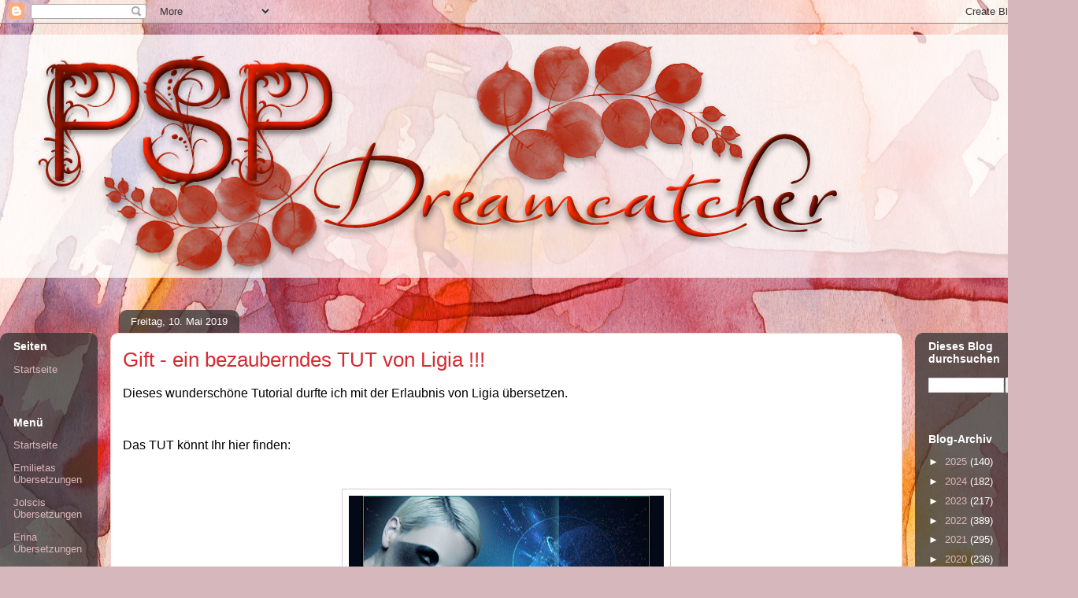

--- FILE ---
content_type: text/html; charset=UTF-8
request_url: https://pspdreamcatcher.blogspot.com/2019/05/gift-ein-bezauberndes-tut-von-ligia.html
body_size: 22038
content:
<!DOCTYPE html>
<html class='v2' dir='ltr' lang='de'>
<head>
<link href='https://www.blogger.com/static/v1/widgets/4128112664-css_bundle_v2.css' rel='stylesheet' type='text/css'/>
<meta content='width=1100' name='viewport'/>
<meta content='text/html; charset=UTF-8' http-equiv='Content-Type'/>
<meta content='blogger' name='generator'/>
<link href='https://pspdreamcatcher.blogspot.com/favicon.ico' rel='icon' type='image/x-icon'/>
<link href='https://pspdreamcatcher.blogspot.com/2019/05/gift-ein-bezauberndes-tut-von-ligia.html' rel='canonical'/>
<link rel="alternate" type="application/atom+xml" title="         PSP Dreamcatcher - Atom" href="https://pspdreamcatcher.blogspot.com/feeds/posts/default" />
<link rel="alternate" type="application/rss+xml" title="         PSP Dreamcatcher - RSS" href="https://pspdreamcatcher.blogspot.com/feeds/posts/default?alt=rss" />
<link rel="service.post" type="application/atom+xml" title="         PSP Dreamcatcher - Atom" href="https://www.blogger.com/feeds/4404629561236530042/posts/default" />

<link rel="alternate" type="application/atom+xml" title="         PSP Dreamcatcher - Atom" href="https://pspdreamcatcher.blogspot.com/feeds/1092525543357014264/comments/default" />
<!--Can't find substitution for tag [blog.ieCssRetrofitLinks]-->
<link href='https://blogger.googleusercontent.com/img/b/R29vZ2xl/AVvXsEgLVI78-ebBuH6xB-VEYPKdrjVL0wjl3n1mjL_WbPV6cJwopOVjn6iBfJUZARdU2p6ekWqfpLpEJuYobvlM7T_y9iIs8rJv8Y5pckOppurizsERmrQsr22ZNDbkn18ldroYVGwZt0Gm7t4R/s400/spaceAng1.jpg' rel='image_src'/>
<meta content='https://pspdreamcatcher.blogspot.com/2019/05/gift-ein-bezauberndes-tut-von-ligia.html' property='og:url'/>
<meta content='Gift - ein bezauberndes TUT von Ligia !!!' property='og:title'/>
<meta content='Ein Blog für PSP Tester und Bastler !!! Ins deutsche übersetzte TUTs !!!' property='og:description'/>
<meta content='https://blogger.googleusercontent.com/img/b/R29vZ2xl/AVvXsEgLVI78-ebBuH6xB-VEYPKdrjVL0wjl3n1mjL_WbPV6cJwopOVjn6iBfJUZARdU2p6ekWqfpLpEJuYobvlM7T_y9iIs8rJv8Y5pckOppurizsERmrQsr22ZNDbkn18ldroYVGwZt0Gm7t4R/w1200-h630-p-k-no-nu/spaceAng1.jpg' property='og:image'/>
<title>         PSP Dreamcatcher: Gift - ein bezauberndes TUT von Ligia !!!</title>
<style id='page-skin-1' type='text/css'><!--
/*
-----------------------------------------------
Blogger Template Style
Name:     Awesome Inc.
Designer: Tina Chen
URL:      tinachen.org
----------------------------------------------- */
/* Content
----------------------------------------------- */
body {
font: normal normal 16px Georgia, Utopia, 'Palatino Linotype', Palatino, serif;
color: #000000;
background: #d5b7bc url(//themes.googleusercontent.com/image?id=0BwVBOzw_-hbMOGFhZWQ3YjgtZGZiZC00ODlhLWFkNmQtMzRmZmQzMjAxNTY0) repeat-x fixed center center /* Credit:jusant (https://www.istockphoto.com/googleimages.php?id=5359589&amp;platform=blogger) */;
}
html body .content-outer {
min-width: 0;
max-width: 100%;
width: 100%;
}
a:link {
text-decoration: none;
color: #d52a33;
}
a:visited {
text-decoration: none;
color: #7d181e;
}
a:hover {
text-decoration: underline;
color: #d52a33;
}
.body-fauxcolumn-outer .cap-top {
position: absolute;
z-index: 1;
height: 276px;
width: 100%;
background: transparent none repeat-x scroll top left;
_background-image: none;
}
/* Columns
----------------------------------------------- */
.content-inner {
padding: 0;
}
.header-inner .section {
margin: 0 16px;
}
.tabs-inner .section {
margin: 0 16px;
}
.main-inner {
padding-top: 60px;
}
.main-inner .column-center-inner,
.main-inner .column-left-inner,
.main-inner .column-right-inner {
padding: 0 5px;
}
*+html body .main-inner .column-center-inner {
margin-top: -60px;
}
#layout .main-inner .column-center-inner {
margin-top: 0;
}
/* Header
----------------------------------------------- */
.header-outer {
margin: 14px 0 10px 0;
background: transparent url(https://resources.blogblog.com/blogblog/data/1kt/awesomeinc/header_gradient_artsy.png) repeat scroll 0 0;
}
.Header h1 {
font: normal normal 38px Arial, Tahoma, Helvetica, FreeSans, sans-serif;
color: #333333;
text-shadow: 0 0 -1px #000000;
}
.Header h1 a {
color: #333333;
}
.Header .description {
font: normal normal 16px Arial, Tahoma, Helvetica, FreeSans, sans-serif;
color: #000000;
}
.header-inner .Header .titlewrapper,
.header-inner .Header .descriptionwrapper {
padding-left: 0;
padding-right: 0;
margin-bottom: 0;
}
.header-inner .Header .titlewrapper {
padding-top: 9px;
}
/* Tabs
----------------------------------------------- */
.tabs-outer {
overflow: hidden;
position: relative;
background: transparent url(https://resources.blogblog.com/blogblog/data/1kt/awesomeinc/tabs_gradient_artsy.png) repeat scroll 0 0;
}
#layout .tabs-outer {
overflow: visible;
}
.tabs-cap-top, .tabs-cap-bottom {
position: absolute;
width: 100%;
border-top: 1px solid #ce5f70;
}
.tabs-cap-bottom {
bottom: 0;
}
.tabs-inner .widget li a {
display: inline-block;
margin: 0;
padding: .6em 1.5em;
font: normal normal 13px Arial, Tahoma, Helvetica, FreeSans, sans-serif;
color: #ffffff;
border-top: 1px solid #ce5f70;
border-bottom: 1px solid #ce5f70;
border-left: 1px solid #ce5f70;
height: 16px;
line-height: 16px;
}
.tabs-inner .widget li:last-child a {
border-right: 1px solid #ce5f70;
}
.tabs-inner .widget li.selected a, .tabs-inner .widget li a:hover {
background: #000000 url(https://resources.blogblog.com/blogblog/data/1kt/awesomeinc/tabs_gradient_artsy.png) repeat-x scroll 0 -100px;
color: #ffffff;
}
/* Headings
----------------------------------------------- */
h2 {
font: normal bold 14px Arial, Tahoma, Helvetica, FreeSans, sans-serif;
color: #ffffff;
}
/* Widgets
----------------------------------------------- */
.main-inner .section {
margin: 0 27px;
padding: 0;
}
.main-inner .column-left-outer,
.main-inner .column-right-outer {
margin-top: 0;
}
#layout .main-inner .column-left-outer,
#layout .main-inner .column-right-outer {
margin-top: 0;
}
.main-inner .column-left-inner,
.main-inner .column-right-inner {
background: transparent url(https://resources.blogblog.com/blogblog/data/1kt/awesomeinc/tabs_gradient_artsy.png) repeat 0 0;
-moz-box-shadow: 0 0 0 rgba(0, 0, 0, .2);
-webkit-box-shadow: 0 0 0 rgba(0, 0, 0, .2);
-goog-ms-box-shadow: 0 0 0 rgba(0, 0, 0, .2);
box-shadow: 0 0 0 rgba(0, 0, 0, .2);
-moz-border-radius: 10px;
-webkit-border-radius: 10px;
-goog-ms-border-radius: 10px;
border-radius: 10px;
}
#layout .main-inner .column-left-inner,
#layout .main-inner .column-right-inner {
margin-top: 0;
}
.sidebar .widget {
font: normal normal 13px Arial, Tahoma, Helvetica, FreeSans, sans-serif;
color: #ffffff;
}
.sidebar .widget a:link {
color: #dab7bc;
}
.sidebar .widget a:visited {
color: #dac399;
}
.sidebar .widget a:hover {
color: #dab7bc;
}
.sidebar .widget h2 {
text-shadow: 0 0 -1px #000000;
}
.main-inner .widget {
background-color: transparent;
border: 1px solid transparent;
padding: 0 0 15px;
margin: 20px -16px;
-moz-box-shadow: 0 0 0 rgba(0, 0, 0, .2);
-webkit-box-shadow: 0 0 0 rgba(0, 0, 0, .2);
-goog-ms-box-shadow: 0 0 0 rgba(0, 0, 0, .2);
box-shadow: 0 0 0 rgba(0, 0, 0, .2);
-moz-border-radius: 10px;
-webkit-border-radius: 10px;
-goog-ms-border-radius: 10px;
border-radius: 10px;
}
.main-inner .widget h2 {
margin: 0 -0;
padding: .6em 0 .5em;
border-bottom: 1px solid transparent;
}
.footer-inner .widget h2 {
padding: 0 0 .4em;
border-bottom: 1px solid transparent;
}
.main-inner .widget h2 + div, .footer-inner .widget h2 + div {
border-top: 0 solid transparent;
padding-top: 8px;
}
.main-inner .widget .widget-content {
margin: 0 -0;
padding: 7px 0 0;
}
.main-inner .widget ul, .main-inner .widget #ArchiveList ul.flat {
margin: -8px -15px 0;
padding: 0;
list-style: none;
}
.main-inner .widget #ArchiveList {
margin: -8px 0 0;
}
.main-inner .widget ul li, .main-inner .widget #ArchiveList ul.flat li {
padding: .5em 15px;
text-indent: 0;
color: #ffffff;
border-top: 0 solid transparent;
border-bottom: 1px solid transparent;
}
.main-inner .widget #ArchiveList ul li {
padding-top: .25em;
padding-bottom: .25em;
}
.main-inner .widget ul li:first-child, .main-inner .widget #ArchiveList ul.flat li:first-child {
border-top: none;
}
.main-inner .widget ul li:last-child, .main-inner .widget #ArchiveList ul.flat li:last-child {
border-bottom: none;
}
.post-body {
position: relative;
}
.main-inner .widget .post-body ul {
padding: 0 2.5em;
margin: .5em 0;
list-style: disc;
}
.main-inner .widget .post-body ul li {
padding: 0.25em 0;
margin-bottom: .25em;
color: #000000;
border: none;
}
.footer-inner .widget ul {
padding: 0;
list-style: none;
}
.widget .zippy {
color: #ffffff;
}
/* Posts
----------------------------------------------- */
body .main-inner .Blog {
padding: 0;
margin-bottom: 1em;
background-color: transparent;
border: none;
-moz-box-shadow: 0 0 0 rgba(0, 0, 0, 0);
-webkit-box-shadow: 0 0 0 rgba(0, 0, 0, 0);
-goog-ms-box-shadow: 0 0 0 rgba(0, 0, 0, 0);
box-shadow: 0 0 0 rgba(0, 0, 0, 0);
}
.main-inner .section:last-child .Blog:last-child {
padding: 0;
margin-bottom: 1em;
}
.main-inner .widget h2.date-header {
margin: 0 -15px 1px;
padding: 0 0 0 0;
font: normal normal 13px Arial, Tahoma, Helvetica, FreeSans, sans-serif;
color: #ffffff;
background: transparent url(https://resources.blogblog.com/blogblog/data/1kt/awesomeinc/tabs_gradient_artsy.png) repeat fixed center center;
border-top: 0 solid transparent;
border-bottom: 1px solid transparent;
-moz-border-radius-topleft: 10px;
-moz-border-radius-topright: 10px;
-webkit-border-top-left-radius: 10px;
-webkit-border-top-right-radius: 10px;
border-top-left-radius: 10px;
border-top-right-radius: 10px;
position: absolute;
bottom: 100%;
left: 25px;
text-shadow: 0 0 -1px #000000;
}
.main-inner .widget h2.date-header span {
font: normal normal 13px Arial, Tahoma, Helvetica, FreeSans, sans-serif;
display: block;
padding: .5em 15px;
border-left: 0 solid transparent;
border-right: 0 solid transparent;
}
.date-outer {
position: relative;
margin: 60px 0 20px;
padding: 0 15px;
background-color: #ffffff;
border: 1px solid #f4d3cc;
-moz-box-shadow: 0 0 0 rgba(0, 0, 0, .2);
-webkit-box-shadow: 0 0 0 rgba(0, 0, 0, .2);
-goog-ms-box-shadow: 0 0 0 rgba(0, 0, 0, .2);
box-shadow: 0 0 0 rgba(0, 0, 0, .2);
-moz-border-radius: 10px;
-webkit-border-radius: 10px;
-goog-ms-border-radius: 10px;
border-radius: 10px;
}
.date-outer:first-child {
margin-top: 0;
}
.date-outer:last-child {
margin-bottom: 0;
-moz-border-radius-bottomleft: 0;
-moz-border-radius-bottomright: 0;
-webkit-border-bottom-left-radius: 0;
-webkit-border-bottom-right-radius: 0;
-goog-ms-border-bottom-left-radius: 0;
-goog-ms-border-bottom-right-radius: 0;
border-bottom-left-radius: 0;
border-bottom-right-radius: 0;
}
.date-posts {
margin: 0 -0;
padding: 0 0;
clear: both;
}
.post-outer, .inline-ad {
border-top: 1px solid #f4d3cc;
margin: 0 -0;
padding: 15px 0;
}
.post-outer {
padding-bottom: 10px;
}
.post-outer:first-child {
padding-top: 10px;
border-top: none;
}
.post-outer:last-child, .inline-ad:last-child {
border-bottom: none;
}
.post-body {
position: relative;
}
.post-body img {
padding: 8px;
background: #ffffff;
border: 1px solid #cccccc;
-moz-box-shadow: 0 0 0 rgba(0, 0, 0, .2);
-webkit-box-shadow: 0 0 0 rgba(0, 0, 0, .2);
box-shadow: 0 0 0 rgba(0, 0, 0, .2);
-moz-border-radius: 0;
-webkit-border-radius: 0;
border-radius: 0;
}
h3.post-title, h4 {
font: normal normal 26px Arial, Tahoma, Helvetica, FreeSans, sans-serif;
color: #d52a33;
}
h3.post-title a {
font: normal normal 26px Arial, Tahoma, Helvetica, FreeSans, sans-serif;
color: #d52a33;
}
h3.post-title a:hover {
color: #d52a33;
text-decoration: underline;
}
.post-header {
margin: 0 0 1em;
}
.post-body {
line-height: 1.4;
}
.post-outer h2 {
color: #000000;
}
.post-footer {
margin: 1.5em 0 0;
}
#blog-pager {
padding: 15px;
font-size: 120%;
background-color: #ffffff;
border: 1px solid transparent;
-moz-box-shadow: 0 0 0 rgba(0, 0, 0, .2);
-webkit-box-shadow: 0 0 0 rgba(0, 0, 0, .2);
-goog-ms-box-shadow: 0 0 0 rgba(0, 0, 0, .2);
box-shadow: 0 0 0 rgba(0, 0, 0, .2);
-moz-border-radius: 10px;
-webkit-border-radius: 10px;
-goog-ms-border-radius: 10px;
border-radius: 10px;
-moz-border-radius-topleft: 0;
-moz-border-radius-topright: 0;
-webkit-border-top-left-radius: 0;
-webkit-border-top-right-radius: 0;
-goog-ms-border-top-left-radius: 0;
-goog-ms-border-top-right-radius: 0;
border-top-left-radius: 0;
border-top-right-radius-topright: 0;
margin-top: 0;
}
.blog-feeds, .post-feeds {
margin: 1em 0;
text-align: center;
color: #000000;
}
.blog-feeds a, .post-feeds a {
color: #ffffff;
}
.blog-feeds a:visited, .post-feeds a:visited {
color: #ffffff;
}
.blog-feeds a:hover, .post-feeds a:hover {
color: #ffffff;
}
.post-outer .comments {
margin-top: 2em;
}
/* Comments
----------------------------------------------- */
.comments .comments-content .icon.blog-author {
background-repeat: no-repeat;
background-image: url([data-uri]);
}
.comments .comments-content .loadmore a {
border-top: 1px solid #ce5f70;
border-bottom: 1px solid #ce5f70;
}
.comments .continue {
border-top: 2px solid #ce5f70;
}
/* Footer
----------------------------------------------- */
.footer-outer {
margin: -0 0 -1px;
padding: 0 0 0;
color: #000000;
overflow: hidden;
}
.footer-fauxborder-left {
border-top: 1px solid transparent;
background: transparent url(https://resources.blogblog.com/blogblog/data/1kt/awesomeinc/header_gradient_artsy.png) repeat scroll 0 0;
-moz-box-shadow: 0 0 0 rgba(0, 0, 0, .2);
-webkit-box-shadow: 0 0 0 rgba(0, 0, 0, .2);
-goog-ms-box-shadow: 0 0 0 rgba(0, 0, 0, .2);
box-shadow: 0 0 0 rgba(0, 0, 0, .2);
margin: 0 -0;
}
/* Mobile
----------------------------------------------- */
body.mobile {
background-size: 100% auto;
}
.mobile .body-fauxcolumn-outer {
background: transparent none repeat scroll top left;
}
*+html body.mobile .main-inner .column-center-inner {
margin-top: 0;
}
.mobile .main-inner .widget {
padding: 0 0 15px;
}
.mobile .main-inner .widget h2 + div,
.mobile .footer-inner .widget h2 + div {
border-top: none;
padding-top: 0;
}
.mobile .footer-inner .widget h2 {
padding: 0.5em 0;
border-bottom: none;
}
.mobile .main-inner .widget .widget-content {
margin: 0;
padding: 7px 0 0;
}
.mobile .main-inner .widget ul,
.mobile .main-inner .widget #ArchiveList ul.flat {
margin: 0 -15px 0;
}
.mobile .main-inner .widget h2.date-header {
left: 0;
}
.mobile .date-header span {
padding: 0.4em 0;
}
.mobile .date-outer:first-child {
margin-bottom: 0;
border: 1px solid #f4d3cc;
-moz-border-radius-topleft: 10px;
-moz-border-radius-topright: 10px;
-webkit-border-top-left-radius: 10px;
-webkit-border-top-right-radius: 10px;
-goog-ms-border-top-left-radius: 10px;
-goog-ms-border-top-right-radius: 10px;
border-top-left-radius: 10px;
border-top-right-radius: 10px;
}
.mobile .date-outer {
border-color: #f4d3cc;
border-width: 0 1px 1px;
}
.mobile .date-outer:last-child {
margin-bottom: 0;
}
.mobile .main-inner {
padding: 0;
}
.mobile .header-inner .section {
margin: 0;
}
.mobile .post-outer, .mobile .inline-ad {
padding: 5px 0;
}
.mobile .tabs-inner .section {
margin: 0 10px;
}
.mobile .main-inner .widget h2 {
margin: 0;
padding: 0;
}
.mobile .main-inner .widget h2.date-header span {
padding: 0;
}
.mobile .main-inner .widget .widget-content {
margin: 0;
padding: 7px 0 0;
}
.mobile #blog-pager {
border: 1px solid transparent;
background: transparent url(https://resources.blogblog.com/blogblog/data/1kt/awesomeinc/header_gradient_artsy.png) repeat scroll 0 0;
}
.mobile .main-inner .column-left-inner,
.mobile .main-inner .column-right-inner {
background: transparent url(https://resources.blogblog.com/blogblog/data/1kt/awesomeinc/tabs_gradient_artsy.png) repeat 0 0;
-moz-box-shadow: none;
-webkit-box-shadow: none;
-goog-ms-box-shadow: none;
box-shadow: none;
}
.mobile .date-posts {
margin: 0;
padding: 0;
}
.mobile .footer-fauxborder-left {
margin: 0;
border-top: inherit;
}
.mobile .main-inner .section:last-child .Blog:last-child {
margin-bottom: 0;
}
.mobile-index-contents {
color: #000000;
}
.mobile .mobile-link-button {
background: #d52a33 url(https://resources.blogblog.com/blogblog/data/1kt/awesomeinc/tabs_gradient_artsy.png) repeat scroll 0 0;
}
.mobile-link-button a:link, .mobile-link-button a:visited {
color: #ffffff;
}
.mobile .tabs-inner .PageList .widget-content {
background: transparent;
border-top: 1px solid;
border-color: #ce5f70;
color: #ffffff;
}
.mobile .tabs-inner .PageList .widget-content .pagelist-arrow {
border-left: 1px solid #ce5f70;
}

--></style>
<style id='template-skin-1' type='text/css'><!--
body {
min-width: 1353px;
}
.content-outer, .content-fauxcolumn-outer, .region-inner {
min-width: 1353px;
max-width: 1353px;
_width: 1353px;
}
.main-inner .columns {
padding-left: 124px;
padding-right: 191px;
}
.main-inner .fauxcolumn-center-outer {
left: 124px;
right: 191px;
/* IE6 does not respect left and right together */
_width: expression(this.parentNode.offsetWidth -
parseInt("124px") -
parseInt("191px") + 'px');
}
.main-inner .fauxcolumn-left-outer {
width: 124px;
}
.main-inner .fauxcolumn-right-outer {
width: 191px;
}
.main-inner .column-left-outer {
width: 124px;
right: 100%;
margin-left: -124px;
}
.main-inner .column-right-outer {
width: 191px;
margin-right: -191px;
}
#layout {
min-width: 0;
}
#layout .content-outer {
min-width: 0;
width: 800px;
}
#layout .region-inner {
min-width: 0;
width: auto;
}
body#layout div.add_widget {
padding: 8px;
}
body#layout div.add_widget a {
margin-left: 32px;
}
--></style>
<style>
    body {background-image:url(\/\/themes.googleusercontent.com\/image?id=0BwVBOzw_-hbMOGFhZWQ3YjgtZGZiZC00ODlhLWFkNmQtMzRmZmQzMjAxNTY0);}
    
@media (max-width: 200px) { body {background-image:url(\/\/themes.googleusercontent.com\/image?id=0BwVBOzw_-hbMOGFhZWQ3YjgtZGZiZC00ODlhLWFkNmQtMzRmZmQzMjAxNTY0&options=w200);}}
@media (max-width: 400px) and (min-width: 201px) { body {background-image:url(\/\/themes.googleusercontent.com\/image?id=0BwVBOzw_-hbMOGFhZWQ3YjgtZGZiZC00ODlhLWFkNmQtMzRmZmQzMjAxNTY0&options=w400);}}
@media (max-width: 800px) and (min-width: 401px) { body {background-image:url(\/\/themes.googleusercontent.com\/image?id=0BwVBOzw_-hbMOGFhZWQ3YjgtZGZiZC00ODlhLWFkNmQtMzRmZmQzMjAxNTY0&options=w800);}}
@media (max-width: 1200px) and (min-width: 801px) { body {background-image:url(\/\/themes.googleusercontent.com\/image?id=0BwVBOzw_-hbMOGFhZWQ3YjgtZGZiZC00ODlhLWFkNmQtMzRmZmQzMjAxNTY0&options=w1200);}}
/* Last tag covers anything over one higher than the previous max-size cap. */
@media (min-width: 1201px) { body {background-image:url(\/\/themes.googleusercontent.com\/image?id=0BwVBOzw_-hbMOGFhZWQ3YjgtZGZiZC00ODlhLWFkNmQtMzRmZmQzMjAxNTY0&options=w1600);}}
  </style>
<link href='https://www.blogger.com/dyn-css/authorization.css?targetBlogID=4404629561236530042&amp;zx=771152a8-6ef3-4dba-81bf-d321faa7a8bd' media='none' onload='if(media!=&#39;all&#39;)media=&#39;all&#39;' rel='stylesheet'/><noscript><link href='https://www.blogger.com/dyn-css/authorization.css?targetBlogID=4404629561236530042&amp;zx=771152a8-6ef3-4dba-81bf-d321faa7a8bd' rel='stylesheet'/></noscript>
<meta name='google-adsense-platform-account' content='ca-host-pub-1556223355139109'/>
<meta name='google-adsense-platform-domain' content='blogspot.com'/>

<!-- data-ad-client=ca-pub-3192117908141384 -->

</head>
<body class='loading variant-artsy'>
<div class='navbar section' id='navbar' name='Navbar'><div class='widget Navbar' data-version='1' id='Navbar1'><script type="text/javascript">
    function setAttributeOnload(object, attribute, val) {
      if(window.addEventListener) {
        window.addEventListener('load',
          function(){ object[attribute] = val; }, false);
      } else {
        window.attachEvent('onload', function(){ object[attribute] = val; });
      }
    }
  </script>
<div id="navbar-iframe-container"></div>
<script type="text/javascript" src="https://apis.google.com/js/platform.js"></script>
<script type="text/javascript">
      gapi.load("gapi.iframes:gapi.iframes.style.bubble", function() {
        if (gapi.iframes && gapi.iframes.getContext) {
          gapi.iframes.getContext().openChild({
              url: 'https://www.blogger.com/navbar/4404629561236530042?po\x3d1092525543357014264\x26origin\x3dhttps://pspdreamcatcher.blogspot.com',
              where: document.getElementById("navbar-iframe-container"),
              id: "navbar-iframe"
          });
        }
      });
    </script><script type="text/javascript">
(function() {
var script = document.createElement('script');
script.type = 'text/javascript';
script.src = '//pagead2.googlesyndication.com/pagead/js/google_top_exp.js';
var head = document.getElementsByTagName('head')[0];
if (head) {
head.appendChild(script);
}})();
</script>
</div></div>
<div class='body-fauxcolumns'>
<div class='fauxcolumn-outer body-fauxcolumn-outer'>
<div class='cap-top'>
<div class='cap-left'></div>
<div class='cap-right'></div>
</div>
<div class='fauxborder-left'>
<div class='fauxborder-right'></div>
<div class='fauxcolumn-inner'>
</div>
</div>
<div class='cap-bottom'>
<div class='cap-left'></div>
<div class='cap-right'></div>
</div>
</div>
</div>
<div class='content'>
<div class='content-fauxcolumns'>
<div class='fauxcolumn-outer content-fauxcolumn-outer'>
<div class='cap-top'>
<div class='cap-left'></div>
<div class='cap-right'></div>
</div>
<div class='fauxborder-left'>
<div class='fauxborder-right'></div>
<div class='fauxcolumn-inner'>
</div>
</div>
<div class='cap-bottom'>
<div class='cap-left'></div>
<div class='cap-right'></div>
</div>
</div>
</div>
<div class='content-outer'>
<div class='content-cap-top cap-top'>
<div class='cap-left'></div>
<div class='cap-right'></div>
</div>
<div class='fauxborder-left content-fauxborder-left'>
<div class='fauxborder-right content-fauxborder-right'></div>
<div class='content-inner'>
<header>
<div class='header-outer'>
<div class='header-cap-top cap-top'>
<div class='cap-left'></div>
<div class='cap-right'></div>
</div>
<div class='fauxborder-left header-fauxborder-left'>
<div class='fauxborder-right header-fauxborder-right'></div>
<div class='region-inner header-inner'>
<div class='header section' id='header' name='Header'><div class='widget Header' data-version='1' id='Header1'>
<div id='header-inner'>
<a href='https://pspdreamcatcher.blogspot.com/' style='display: block'>
<img alt='         PSP Dreamcatcher' height='309px; ' id='Header1_headerimg' src='https://blogger.googleusercontent.com/img/a/AVvXsEg-GK4QNx_21IEf8mU4tj3ICCnDfyqI--VEH7fIttTg1afLllobUXbhPAJ57jewUudgnzVFYgleaGIEuloZggRXRvdH1kRXvTwWBkjjA_nMwZYnYr9tT1fa01DJcES-n0YI0JCJataYEFC7_ZfeoGu_9IgpVamFVaReCYi9KbiWR_Vy2zV-cqGfZwrT=s1075' style='display: block' width='1075px; '/>
</a>
</div>
</div></div>
</div>
</div>
<div class='header-cap-bottom cap-bottom'>
<div class='cap-left'></div>
<div class='cap-right'></div>
</div>
</div>
</header>
<div class='tabs-outer'>
<div class='tabs-cap-top cap-top'>
<div class='cap-left'></div>
<div class='cap-right'></div>
</div>
<div class='fauxborder-left tabs-fauxborder-left'>
<div class='fauxborder-right tabs-fauxborder-right'></div>
<div class='region-inner tabs-inner'>
<div class='tabs section' id='crosscol' name='Spaltenübergreifend'><div class='widget Translate' data-version='1' id='Translate2'>
<h2 class='title'>Translate</h2>
<div id='google_translate_element'></div>
<script>
    function googleTranslateElementInit() {
      new google.translate.TranslateElement({
        pageLanguage: 'de',
        autoDisplay: 'true',
        layout: google.translate.TranslateElement.InlineLayout.HORIZONTAL
      }, 'google_translate_element');
    }
  </script>
<script src='//translate.google.com/translate_a/element.js?cb=googleTranslateElementInit'></script>
<div class='clear'></div>
</div></div>
<div class='tabs no-items section' id='crosscol-overflow' name='Cross-Column 2'></div>
</div>
</div>
<div class='tabs-cap-bottom cap-bottom'>
<div class='cap-left'></div>
<div class='cap-right'></div>
</div>
</div>
<div class='main-outer'>
<div class='main-cap-top cap-top'>
<div class='cap-left'></div>
<div class='cap-right'></div>
</div>
<div class='fauxborder-left main-fauxborder-left'>
<div class='fauxborder-right main-fauxborder-right'></div>
<div class='region-inner main-inner'>
<div class='columns fauxcolumns'>
<div class='fauxcolumn-outer fauxcolumn-center-outer'>
<div class='cap-top'>
<div class='cap-left'></div>
<div class='cap-right'></div>
</div>
<div class='fauxborder-left'>
<div class='fauxborder-right'></div>
<div class='fauxcolumn-inner'>
</div>
</div>
<div class='cap-bottom'>
<div class='cap-left'></div>
<div class='cap-right'></div>
</div>
</div>
<div class='fauxcolumn-outer fauxcolumn-left-outer'>
<div class='cap-top'>
<div class='cap-left'></div>
<div class='cap-right'></div>
</div>
<div class='fauxborder-left'>
<div class='fauxborder-right'></div>
<div class='fauxcolumn-inner'>
</div>
</div>
<div class='cap-bottom'>
<div class='cap-left'></div>
<div class='cap-right'></div>
</div>
</div>
<div class='fauxcolumn-outer fauxcolumn-right-outer'>
<div class='cap-top'>
<div class='cap-left'></div>
<div class='cap-right'></div>
</div>
<div class='fauxborder-left'>
<div class='fauxborder-right'></div>
<div class='fauxcolumn-inner'>
</div>
</div>
<div class='cap-bottom'>
<div class='cap-left'></div>
<div class='cap-right'></div>
</div>
</div>
<!-- corrects IE6 width calculation -->
<div class='columns-inner'>
<div class='column-center-outer'>
<div class='column-center-inner'>
<div class='main section' id='main' name='Hauptbereich'><div class='widget Blog' data-version='1' id='Blog1'>
<div class='blog-posts hfeed'>

          <div class="date-outer">
        
<h2 class='date-header'><span>Freitag, 10. Mai 2019</span></h2>

          <div class="date-posts">
        
<div class='post-outer'>
<div class='post hentry uncustomized-post-template' itemprop='blogPost' itemscope='itemscope' itemtype='http://schema.org/BlogPosting'>
<meta content='https://blogger.googleusercontent.com/img/b/R29vZ2xl/AVvXsEgLVI78-ebBuH6xB-VEYPKdrjVL0wjl3n1mjL_WbPV6cJwopOVjn6iBfJUZARdU2p6ekWqfpLpEJuYobvlM7T_y9iIs8rJv8Y5pckOppurizsERmrQsr22ZNDbkn18ldroYVGwZt0Gm7t4R/s400/spaceAng1.jpg' itemprop='image_url'/>
<meta content='4404629561236530042' itemprop='blogId'/>
<meta content='1092525543357014264' itemprop='postId'/>
<a name='1092525543357014264'></a>
<h3 class='post-title entry-title' itemprop='name'>
Gift - ein bezauberndes TUT von Ligia !!!
</h3>
<div class='post-header'>
<div class='post-header-line-1'></div>
</div>
<div class='post-body entry-content' id='post-body-1092525543357014264' itemprop='description articleBody'>
<span style="font-family: &quot;trebuchet ms&quot; , sans-serif;">Dieses wunderschöne Tutorial durfte ich mit der Erlaubnis von&nbsp;</span><span style="font-family: &quot;trebuchet ms&quot; , sans-serif;">Ligia</span><span style="font-family: &quot;trebuchet ms&quot; , sans-serif;">&nbsp;übersetzen.</span><br />
<span style="font-family: &quot;trebuchet ms&quot; , sans-serif;"></span><br />
<span style="font-family: &quot;trebuchet ms&quot; , sans-serif;"><span style="font-family: &quot;verdana&quot; , sans-serif;"><br /></span><span style="font-family: &quot;verdana&quot; , sans-serif;">Das TUT könnt Ihr hier finden:</span></span><br />
<span style="font-family: &quot;trebuchet ms&quot; , sans-serif;"><br /></span>
<br />
<div style="text-align: center;">
<div class="separator" style="clear: both;">
</div>
<div class="separator" style="clear: both;">
</div>
</div>
<div>
<div class="separator" style="clear: both; text-align: center;">
<a href="http://www.liliabel.com.br/artes_psp/LigiaMend/tutoriais/LinksTutos/tutorial/tuto83/gift.html"><img border="0" data-original-height="706" data-original-width="1130" height="248" src="https://blogger.googleusercontent.com/img/b/R29vZ2xl/AVvXsEgLVI78-ebBuH6xB-VEYPKdrjVL0wjl3n1mjL_WbPV6cJwopOVjn6iBfJUZARdU2p6ekWqfpLpEJuYobvlM7T_y9iIs8rJv8Y5pckOppurizsERmrQsr22ZNDbkn18ldroYVGwZt0Gm7t4R/s400/spaceAng1.jpg" width="400" /></a></div>
<span style="font-family: &quot;trebuchet ms&quot; , sans-serif;"><br /></span></div>
<span style="font-family: &quot;trebuchet ms&quot; , sans-serif;"><br /></span><span style="font-family: &quot;trebuchet ms&quot; , sans-serif;">Obrigado Ligia por me permitir traduzir estes maravilhosos tutoriais !!!</span><br />
<span style="font-family: &quot;trebuchet ms&quot; , sans-serif;"><br /></span><span style="font-family: &quot;trebuchet ms&quot; , sans-serif;"><br /></span><br />
<div class="separator" style="clear: both; text-align: center;">
</div>
<div class="separator" style="clear: both; text-align: center;">
</div>
<div class="separator" style="clear: both; text-align: center;">
</div>
<div class="separator" style="clear: both; text-align: center;">
</div>
<div class="separator" style="clear: both; text-align: center;">
</div>
<div class="separator" style="clear: both; text-align: center;">
</div>
<div class="separator" style="clear: both; text-align: center;">
</div>
<div class="separator" style="clear: both; text-align: center;">
</div>
<div class="separator" style="clear: both; text-align: center;">
</div>
<div class="separator" style="clear: both; text-align: center;">
</div>
<div class="separator" style="clear: both; text-align: center;">
</div>
<div class="separator" style="clear: both; text-align: center;">
</div>
<div class="separator" style="clear: both; text-align: center;">
</div>
<div class="separator" style="clear: both; text-align: center;">
</div>
<div class="separator" style="clear: both; text-align: center;">
</div>
<div class="separator" style="clear: both; text-align: center;">
</div>
<div class="separator" style="clear: both; text-align: center;">
</div>
<div class="separator" style="clear: both; text-align: center;">
</div>
<div class="separator" style="clear: both; text-align: center;">
</div>
<div class="separator" style="clear: both; text-align: center;">
</div>
<div class="separator" style="clear: both; text-align: center;">
</div>
<div class="separator" style="clear: both; text-align: center;">
</div>
<div class="separator" style="clear: both; text-align: center;">
</div>
<div class="separator" style="clear: both; text-align: center;">
</div>
<div class="separator" style="clear: both; text-align: center;">
</div>
<div class="separator" style="clear: both; text-align: center;">
</div>
<div class="separator" style="clear: both; text-align: center;">
</div>
<div class="separator" style="clear: both; text-align: center;">
</div>
<div class="separator" style="clear: both; text-align: center;">
</div>
<div class="separator" style="clear: both; text-align: center;">
</div>
<div class="separator" style="clear: both; text-align: center;">
</div>
<div class="separator" style="clear: both; text-align: center;">
</div>
<div class="separator" style="clear: both; text-align: center;">
</div>
<div class="separator" style="clear: both; text-align: center;">
</div>
<div class="separator" style="clear: both; text-align: center;">
</div>
<div class="separator" style="clear: both; text-align: center;">
</div>
<div class="separator" style="clear: both; text-align: center;">
<a href="https://blogger.googleusercontent.com/img/b/R29vZ2xl/AVvXsEhshgGKMWN6NIm6_lXiX9qdhbWa-mEsdf9O-vFnnVfwta3i1jVmUiS5_Fo52b0QieFcnG6i_rqjUYcS-idKYJrXLQsLf1y9VPlLrtMhFTQPl9KAxetbRLRMtx584-TJHKER8mryzsz8Xk94/s1600/Gift+-+Ligia+-+Hillu.jpg" imageanchor="1" style="margin-left: 1em; margin-right: 1em;"><img border="0" data-original-height="658" data-original-width="858" src="https://blogger.googleusercontent.com/img/b/R29vZ2xl/AVvXsEhshgGKMWN6NIm6_lXiX9qdhbWa-mEsdf9O-vFnnVfwta3i1jVmUiS5_Fo52b0QieFcnG6i_rqjUYcS-idKYJrXLQsLf1y9VPlLrtMhFTQPl9KAxetbRLRMtx584-TJHKER8mryzsz8Xk94/s1600/Gift+-+Ligia+-+Hillu.jpg" /></a></div>
<span style="font-family: &quot;trebuchet ms&quot; , sans-serif;"><br /></span>
<br />
<div class="separator" style="clear: both; text-align: center;">
</div>
<h2 style="clear: both; text-align: center;">
<span style="font-family: &quot;trebuchet ms&quot; , sans-serif; font-size: x-large;"><u>Gift</u></span></h2>
<div>
<span style="font-family: &quot;trebuchet ms&quot; , sans-serif; font-size: x-large; font-weight: normal;"><br /></span></div>
<div class="separator" style="clear: both; text-align: center;">
<a href="http://ilmiouniverso.net/LiPereira/Gift/Gift.rar"><img border="0" data-original-height="112" data-original-width="200" src="https://blogger.googleusercontent.com/img/b/R29vZ2xl/AVvXsEi1uImMHd3zTtUhNrLcwr4Is4FCTCx54bN6M6r_VynGZfxF3gC80njzHEOpoKVatFP_2aPnmSYB1VdQCdeJ30aE6ZTnVnDOz9L3fNgF1_xmhKC0fhu5Ocz79qYsNP8kTvRLLpodo_61TbtT/s1600/material4.png" /></a></div>
<div class="separator" style="clear: both; text-align: center;">
<br /></div>
<div class="separator" style="clear: both; text-align: center;">
<span style="font-family: &quot;trebuchet ms&quot; , sans-serif;"><br /></span></div>
<div class="separator" style="clear: both;">
<span style="font-family: &quot;trebuchet ms&quot; , sans-serif; text-align: center;">...... und eine Personentube.</span></div>
<div class="separator" style="clear: both; text-align: center;">
<br /></div>
<div>
<div class="separator" style="clear: both;">
<span style="font-family: &quot;trebuchet ms&quot; , sans-serif;">Ich arbeite mit PSP X8 - dieses TUT kann aber problemlos mit allen anderen Versionen gebastelt werden.</span></div>
<div class="separator" style="clear: both;">
<span style="font-family: &quot;trebuchet ms&quot; , sans-serif;">Wenn bei Bild - Größe ändern nicht dazu geschrieben wird immer ohne Haken bei Größe aller Ebenen anpassen.</span></div>
<span style="font-family: &quot;trebuchet ms&quot; , sans-serif;">Einstellen - Schärfe - Scharfzeichnen wird nicht extra erwähnt - nach persönlichem Ermessen.</span><br />
<span style="font-family: &quot;trebuchet ms&quot; , sans-serif;">VG Farbe = Vordergrundfarbe, HG = Hintergrundfarbe.</span><br />
<span style="font-family: &quot;trebuchet ms&quot; , sans-serif;">Das Auswahlwerkzeug (K) wird immer mit der Taste M deaktiviert.</span><br />
<span style="font-family: &quot;trebuchet ms&quot; , sans-serif;"><br /></span></div>
<span style="font-family: &quot;trebuchet ms&quot; , sans-serif;"><br /></span><span style="font-family: &quot;trebuchet ms&quot; , sans-serif;">Benötigte Filter:</span><br />
<br />
<span style="font-family: &quot;trebuchet ms&quot; , sans-serif;">Adjust - Variations (Optional)</span><br />
<span style="font-family: &quot;trebuchet ms&quot; , sans-serif;">MuRa's Meister - Pole Transform</span><br />
<span style="font-family: &quot;trebuchet ms&quot; , sans-serif;">Two Moon - EndageredSpecies, Wish it woud Rain</span><br />
<span style="font-family: &quot;trebuchet ms&quot; , sans-serif;">Andromeda - Halo</span><br />
<br />
<span style="font-family: &quot;trebuchet ms&quot; , sans-serif;">D</span><span style="font-family: &quot;trebuchet ms&quot; , sans-serif;">ie</span><span style="font-family: &quot;trebuchet ms&quot; , sans-serif;">&nbsp;meisten Filter k</span><span style="font-family: &quot;trebuchet ms&quot; , sans-serif;">önnen</span><span style="font-family: &quot;trebuchet ms&quot; , sans-serif;">&nbsp;</span><a href="http://www.maidiregrafica.eu/paginafiltri/filtri.html" style="font-family: &quot;trebuchet ms&quot;, sans-serif;">HIER</a><span style="font-family: &quot;trebuchet ms&quot; , sans-serif;">&nbsp;geladen werden !!!</span><br />
<span style="font-family: &quot;trebuchet ms&quot; , sans-serif;"><br /></span><span style="font-family: &quot;trebuchet ms&quot; , sans-serif;"><br /></span><span style="font-family: &quot;trebuchet ms&quot; , sans-serif;"><br /></span><span style="font-family: &quot;trebuchet ms&quot; , sans-serif;"></span><br />
<div>
<span style="font-family: &quot;trebuchet ms&quot; , sans-serif;">Öffne die Tuben und eine transparente Ebene - Größe 750 x 550 Pixel.</span><br />
<span style="font-family: &quot;trebuchet ms&quot; , sans-serif;"><br /></span>
<span style="font-family: &quot;trebuchet ms&quot; , sans-serif;">Stelle die VG Farbe auf eine dunkle Farbe - die HG Farbe auf eine helle.</span><br />
<span style="font-family: &quot;trebuchet ms&quot; , sans-serif;"><br /></span><span style="font-family: &quot;trebuchet ms&quot; , sans-serif;">Erstelle diesen linearen Farbverlauf :</span><br />
<span style="font-family: &quot;trebuchet ms&quot; , sans-serif;"><br /></span>
<br />
<div class="separator" style="clear: both; text-align: center;">
</div>
<div class="separator" style="clear: both; text-align: center;">
</div>
<div class="separator" style="clear: both; text-align: center;">
</div>
<div class="separator" style="clear: both; text-align: center;">
<a href="https://blogger.googleusercontent.com/img/b/R29vZ2xl/AVvXsEgUfVayBDu1eWuB10irkUfV0tcXGZ9Zy2baXRaxI_8XxYahvf-WvhSQBNV-Tz1Tk5tn-gFrHOYmjNCb4KVtUjUd_paEjZ8NSGQ4ilg7HQqKl5_TWYxkAF1KVJRB0bxm4DZce2Ovv5GOnWtD/s1600/gif+1.jpg" imageanchor="1" style="margin-left: 1em; margin-right: 1em;"><img border="0" data-original-height="503" data-original-width="451" src="https://blogger.googleusercontent.com/img/b/R29vZ2xl/AVvXsEgUfVayBDu1eWuB10irkUfV0tcXGZ9Zy2baXRaxI_8XxYahvf-WvhSQBNV-Tz1Tk5tn-gFrHOYmjNCb4KVtUjUd_paEjZ8NSGQ4ilg7HQqKl5_TWYxkAF1KVJRB0bxm4DZce2Ovv5GOnWtD/s1600/gif+1.jpg" /></a></div>
<span style="font-family: &quot;trebuchet ms&quot; , sans-serif;"><br /></span><span style="font-family: &quot;trebuchet ms&quot; , sans-serif;"><span style="font-family: &quot;trebuchet ms&quot; , sans-serif;">Zum eventuellen einfärben der Tuben&nbsp;</span><span style="font-family: &quot;trebuchet ms&quot; , sans-serif;">Adjust - Variations&nbsp;</span><span style="font-family: &quot;trebuchet ms&quot; , sans-serif;">benutzen oder Effekte - Fotoeffekte - Film und Filter.</span></span><br />
<br />
<br />
<span style="font-family: &quot;trebuchet ms&quot; , sans-serif;">Punkt 1:</span><br />
<span style="font-family: &quot;trebuchet ms&quot; , sans-serif;"><br /></span><span style="font-family: &quot;trebuchet ms&quot; , sans-serif;">Aktiviere die Ebene - mit dem Farbverlauf füllen.</span><br />
<span style="font-family: &quot;trebuchet ms&quot; , sans-serif;"><br /></span><span style="font-family: &quot;trebuchet ms&quot; , sans-serif;">Neue Rasterebene - Auswahl - Auswahl alles - kopiere die Personentube - Bearbeiten - in eine Auswahl einfügen - Auswahl aufheben.</span><br />
<span style="font-family: &quot;trebuchet ms&quot; , sans-serif;"><br /></span>
<span style="font-family: &quot;trebuchet ms&quot; , sans-serif;">Effekte - Bildeffekte - Nahtloses Kacheln :</span><br />
<span style="font-family: &quot;trebuchet ms&quot; , sans-serif;"><br /></span>
<br />
<div class="separator" style="clear: both; text-align: center;">
<a href="https://blogger.googleusercontent.com/img/b/R29vZ2xl/AVvXsEgTevLg_d_fRplAuHaj3r-qdqE4Rw5e4d7UyMe1XibXg6bbYOd5aXja5mBzxOvI3CHf4boTKDvC8ywYecDo_ia2sNICeo6N7093EpgPTeMIyYTQNYn7KlbtduN6Qj1jvHH_C8d0d5HBD5dm/s1600/gif+2.jpg" imageanchor="1" style="margin-left: 1em; margin-right: 1em;"><img border="0" data-original-height="564" data-original-width="381" src="https://blogger.googleusercontent.com/img/b/R29vZ2xl/AVvXsEgTevLg_d_fRplAuHaj3r-qdqE4Rw5e4d7UyMe1XibXg6bbYOd5aXja5mBzxOvI3CHf4boTKDvC8ywYecDo_ia2sNICeo6N7093EpgPTeMIyYTQNYn7KlbtduN6Qj1jvHH_C8d0d5HBD5dm/s1600/gif+2.jpg" /></a></div>
<span style="font-family: &quot;trebuchet ms&quot; , sans-serif;"><br /></span>
<br />
<div class="separator" style="clear: both; text-align: center;">
</div>
<span style="font-family: &quot;trebuchet ms&quot; , sans-serif;">Effekte - Bildeffekte - Nahtloses Kacheln - Standardeinstellung.</span><br />
<span style="font-family: &quot;trebuchet ms&quot; , sans-serif;"><br /></span>
<span style="font-family: &quot;trebuchet ms&quot; , sans-serif;">Einstellen - Unschärfe - Gaußsche Unschärfe - Radius 10.</span><br />
<span style="font-family: &quot;trebuchet ms&quot; , sans-serif;"><br /></span>
<span style="font-family: &quot;trebuchet ms&quot; , sans-serif;"></span><span style="font-family: &quot;trebuchet ms&quot; , sans-serif;">Zusammenfassen - Sichtbare zusammenfassen.</span><br />
<span style="font-family: &quot;trebuchet ms&quot; , sans-serif;"><br /></span>
<br />
<div class="separator" style="clear: both; text-align: center;">
</div>
<span style="font-family: &quot;trebuchet ms&quot; , sans-serif;">Punkt 2:</span><br />
<span style="font-family: &quot;trebuchet ms&quot; , sans-serif;"><br /></span>
<span style="font-family: &quot;trebuchet ms&quot; , sans-serif;">Neue Rasterebene - mit dem Farbverlauf füllen.</span><br />
<span style="font-family: &quot;trebuchet ms&quot; , sans-serif;"><br /></span>
<span style="font-family: &quot;trebuchet ms&quot; , sans-serif;">Effekte - Plugins -&nbsp;</span><span style="font-family: &quot;trebuchet ms&quot; , sans-serif;">Two Moon - EndageredSpecies :</span><br />
<span style="font-family: &quot;trebuchet ms&quot; , sans-serif;"><br /></span>
<br />
<div class="separator" style="clear: both; text-align: center;">
<a href="https://blogger.googleusercontent.com/img/b/R29vZ2xl/AVvXsEgPbCP8eEX-__FMmATkX3DpNDXCIE0LFM1UWFvZfJzV5JN7sal2slieXoHjB1N6GJ0CZVTMtA8JqGkuY7-U4kDPwiT-uK_CsvcgNF_3E7h2t2Pvc27QOnS3P2-_bjNGyEpa2O6Kv5MMqjpp/s1600/gif+3.jpg" imageanchor="1" style="margin-left: 1em; margin-right: 1em;"><img border="0" data-original-height="466" data-original-width="725" src="https://blogger.googleusercontent.com/img/b/R29vZ2xl/AVvXsEgPbCP8eEX-__FMmATkX3DpNDXCIE0LFM1UWFvZfJzV5JN7sal2slieXoHjB1N6GJ0CZVTMtA8JqGkuY7-U4kDPwiT-uK_CsvcgNF_3E7h2t2Pvc27QOnS3P2-_bjNGyEpa2O6Kv5MMqjpp/s1600/gif+3.jpg" /></a></div>
<span style="font-family: &quot;trebuchet ms&quot; , sans-serif;"><br /></span>
<span style="font-family: &quot;trebuchet ms&quot; , sans-serif;">Effekte - Kanteneffekte - Nachzeichnen - Mischmodus auf Weiches Licht - Transparenz auf 62 %.</span><br />
<span style="font-family: &quot;trebuchet ms&quot; , sans-serif;"><br /></span>
<span style="font-family: &quot;trebuchet ms&quot; , sans-serif;">Effekte - Plugins - Andromeda - Halo :</span><br />
<span style="font-family: &quot;trebuchet ms&quot; , sans-serif;"><br /></span>
<br />
<div class="separator" style="clear: both; text-align: center;">
<a href="https://blogger.googleusercontent.com/img/b/R29vZ2xl/AVvXsEhb_qXNWo3-YGyvt91SfAILWjhQbwOAk0DdAnsy50CF3k6ZWDQLfAvqWl_wJnOSGFfiDfdiesL8v9FRGrmDyIx6Ki405QN98qTk4B_XBUnRSoOw09zmtZ_cQn-H9cgr_TY_47rtR5FDH3Qn/s1600/gif+4.jpg" imageanchor="1" style="margin-left: 1em; margin-right: 1em;"><img border="0" data-original-height="391" data-original-width="591" src="https://blogger.googleusercontent.com/img/b/R29vZ2xl/AVvXsEhb_qXNWo3-YGyvt91SfAILWjhQbwOAk0DdAnsy50CF3k6ZWDQLfAvqWl_wJnOSGFfiDfdiesL8v9FRGrmDyIx6Ki405QN98qTk4B_XBUnRSoOw09zmtZ_cQn-H9cgr_TY_47rtR5FDH3Qn/s1600/gif+4.jpg" /></a></div>
<span style="font-family: &quot;trebuchet ms&quot; , sans-serif;"><br /></span>
<span style="font-family: &quot;trebuchet ms&quot; , sans-serif;">Punkt 3:</span><br />
<span style="font-family: &quot;trebuchet ms&quot; , sans-serif;"><br /></span>
<span style="font-family: &quot;trebuchet ms&quot; , sans-serif;"></span><br />
<span style="font-family: &quot;trebuchet ms&quot; , sans-serif;">Neue Rasterebene - mit dem Farbverlauf füllen.</span><br />
<span style="font-family: &quot;trebuchet ms&quot; , sans-serif;"><br /></span>
<span style="font-family: &quot;trebuchet ms&quot; , sans-serif;">Effekte - Geometrieeffekte - Horizontalperspektive :</span><br />
<span style="font-family: &quot;trebuchet ms&quot; , sans-serif;"><br /></span>
<br />
<div class="separator" style="clear: both; text-align: center;">
<a href="https://blogger.googleusercontent.com/img/b/R29vZ2xl/AVvXsEhQL72fsNinH3Z7DCJsQfeH0DsKWZ5fDaYJAveE9II1E17I-7iZkDDWqg_XtqSpq8AgqnTUIzfjSYGOAm45BmFEvnE1MRTOlgd9Ee4DIch5xsEScJa9WEbybf6eceTT7g4n6kPU2D5KS5r6/s1600/gif+5.jpg" imageanchor="1" style="margin-left: 1em; margin-right: 1em;"><img border="0" data-original-height="207" data-original-width="385" src="https://blogger.googleusercontent.com/img/b/R29vZ2xl/AVvXsEhQL72fsNinH3Z7DCJsQfeH0DsKWZ5fDaYJAveE9II1E17I-7iZkDDWqg_XtqSpq8AgqnTUIzfjSYGOAm45BmFEvnE1MRTOlgd9Ee4DIch5xsEScJa9WEbybf6eceTT7g4n6kPU2D5KS5r6/s1600/gif+5.jpg" /></a></div>
<span style="font-family: &quot;trebuchet ms&quot; , sans-serif;"><br /></span>
<span style="font-family: &quot;trebuchet ms&quot; , sans-serif;">Mischmodus auf Hartes Licht.</span><br />
<span style="font-family: &quot;trebuchet ms&quot; , sans-serif;"><br /></span>
<span style="font-family: &quot;trebuchet ms&quot; , sans-serif;">Effekte - Plugins -&nbsp;</span><span style="font-family: &quot;trebuchet ms&quot; , sans-serif;">MuRa's Meister - Pole Transform :</span><br />
<span style="font-family: &quot;trebuchet ms&quot; , sans-serif;"><br /></span>
<br />
<div class="separator" style="clear: both; text-align: center;">
<a href="https://blogger.googleusercontent.com/img/b/R29vZ2xl/AVvXsEjRkwOhn0uCZFXVy5ZaGfNnAV0JJ3FlWzMhXudLZqcuPHqKN96_SVEo4NokTJdbr3lLS73o3HBO3P-q7T5Jf1yiPEOntxPGb1vTfEf2AlJLBaRaw4ZlOqKGxsMCP21CtOKF0zm1kGy8D0Um/s1600/gif+6.jpg" imageanchor="1" style="margin-left: 1em; margin-right: 1em;"><img border="0" data-original-height="264" data-original-width="581" src="https://blogger.googleusercontent.com/img/b/R29vZ2xl/AVvXsEjRkwOhn0uCZFXVy5ZaGfNnAV0JJ3FlWzMhXudLZqcuPHqKN96_SVEo4NokTJdbr3lLS73o3HBO3P-q7T5Jf1yiPEOntxPGb1vTfEf2AlJLBaRaw4ZlOqKGxsMCP21CtOKF0zm1kGy8D0Um/s1600/gif+6.jpg" /></a></div>
<span style="font-family: &quot;trebuchet ms&quot; , sans-serif;"><br /></span>
<span style="font-family: &quot;trebuchet ms&quot; , sans-serif;">Effekte - 3D Effekte - Schlagschatten :</span><br />
<span style="font-family: &quot;trebuchet ms&quot; , sans-serif;"><br /></span>
<br />
<div class="separator" style="clear: both; text-align: center;">
<a href="https://blogger.googleusercontent.com/img/b/R29vZ2xl/AVvXsEjoM830VWAaenvdAmUpRSb1DNchW3yCcXphHZukQKti21N1clwZWE50hnDBzVbaNF3kLjdcf4C-j277SLfVBYYDeM7MEJhrIfUZJUDu-bhm7_xjoeZ2NfJAS2y6Dgtj0vyJS8p6We1HAJac/s1600/gif+7.jpg" imageanchor="1" style="margin-left: 1em; margin-right: 1em;"><img border="0" data-original-height="335" data-original-width="411" src="https://blogger.googleusercontent.com/img/b/R29vZ2xl/AVvXsEjoM830VWAaenvdAmUpRSb1DNchW3yCcXphHZukQKti21N1clwZWE50hnDBzVbaNF3kLjdcf4C-j277SLfVBYYDeM7MEJhrIfUZJUDu-bhm7_xjoeZ2NfJAS2y6Dgtj0vyJS8p6We1HAJac/s1600/gif+7.jpg" /></a></div>
<span style="font-family: &quot;trebuchet ms&quot; , sans-serif;"><br /></span>
<span style="font-family: &quot;trebuchet ms&quot; , sans-serif;">Als Farbe die VG Farbe.</span><br />
<span style="font-family: &quot;trebuchet ms&quot; , sans-serif;"><br /></span>
<span style="font-family: &quot;trebuchet ms&quot; , sans-serif;">Ebene eine Ebene tiefer im Ebenenmanager schieben.</span><br />
<span style="font-family: &quot;trebuchet ms&quot; , sans-serif;"><br /></span>
<span style="font-family: &quot;trebuchet ms&quot; , sans-serif;">Punkt 4:</span><br />
<span style="font-family: &quot;trebuchet ms&quot; , sans-serif;"><br /></span>
<span style="font-family: &quot;trebuchet ms&quot; , sans-serif;">Aktiviere die oberste Ebene - kopiere die Personentube - als neue Ebene einfügen - Größe anpassen - nach rechts schieben.</span><br />
<span style="font-family: &quot;trebuchet ms&quot; , sans-serif;"><br /></span>
<span style="font-family: &quot;trebuchet ms&quot; , sans-serif;">Aktiviere den Pinsel zum Sättigung erhöhen/verringern - stelle diese Werte ein und fahre damit nach Geschmack über die Tube :</span><br />
<span style="font-family: &quot;trebuchet ms&quot; , sans-serif;"><br /></span>
<br />
<div class="separator" style="clear: both; text-align: center;">
<a href="https://blogger.googleusercontent.com/img/b/R29vZ2xl/AVvXsEjSDTFs1KKI3BKXtpao0JYX5H1vpIavzf3uhDwpRmJDfoQxrW9A4r4l5cZpNRjThrjZf2rBYSfcRnvzsMK8PANnXsomvn6VqjewCqx-vDuXeJee6brw62_gYyr8wMewrNW6HMM4VnSg_Zuc/s1600/gif+8.jpg" imageanchor="1" style="margin-left: 1em; margin-right: 1em;"><img border="0" data-original-height="144" data-original-width="739" src="https://blogger.googleusercontent.com/img/b/R29vZ2xl/AVvXsEjSDTFs1KKI3BKXtpao0JYX5H1vpIavzf3uhDwpRmJDfoQxrW9A4r4l5cZpNRjThrjZf2rBYSfcRnvzsMK8PANnXsomvn6VqjewCqx-vDuXeJee6brw62_gYyr8wMewrNW6HMM4VnSg_Zuc/s1600/gif+8.jpg" /></a></div>
<span style="font-family: &quot;trebuchet ms&quot; , sans-serif;"><br /></span>
<span style="font-family: &quot;trebuchet ms&quot; , sans-serif;">Dann aktiviere den Pinsel für Heller/Dunkler - stelle diese Werte ein und benutze ihn je nach Geschmack :</span><br />
<span style="font-family: &quot;trebuchet ms&quot; , sans-serif;"><br /></span>
<br />
<div class="separator" style="clear: both; text-align: center;">
<a href="https://blogger.googleusercontent.com/img/b/R29vZ2xl/AVvXsEhNpv_zXc7nKnch1FHM6HLB9Jf3iN6VY0LwOXrZOprdhKZQWSIz8M8cV13nCRWJeYvRZfqOqDdbJ_yEE085EQKwjYsYR8LSVK3boNHY4AEXvFCw-mlY3bQHLArkthPcvRjuDD16HB2-q72m/s1600/gif+9.jpg" imageanchor="1" style="margin-left: 1em; margin-right: 1em;"><img border="0" data-original-height="144" data-original-width="739" src="https://blogger.googleusercontent.com/img/b/R29vZ2xl/AVvXsEhNpv_zXc7nKnch1FHM6HLB9Jf3iN6VY0LwOXrZOprdhKZQWSIz8M8cV13nCRWJeYvRZfqOqDdbJ_yEE085EQKwjYsYR8LSVK3boNHY4AEXvFCw-mlY3bQHLArkthPcvRjuDD16HB2-q72m/s1600/gif+9.jpg" /></a></div>
<span style="font-family: &quot;trebuchet ms&quot; , sans-serif;"><br /></span>
<span style="font-family: &quot;trebuchet ms&quot; , sans-serif;">Effekte - 3D Effekte - Schlagschatten :</span><br />
<span style="font-family: &quot;trebuchet ms&quot; , sans-serif;"><br /></span>
<br />
<div class="separator" style="clear: both; text-align: center;">
<a href="https://blogger.googleusercontent.com/img/b/R29vZ2xl/AVvXsEgY3bed3_OrjiQb8h2zNpMaktjka8ZSuHHWkuz31D6aMAa9ippV10ruqIAIwrazovEql1rg88y24hFznuc1QiZvK61BtIiomOAJ_fZzioKtTEbKLy5AB1nAEhnEsoDVjKfeYuSDw9Ve6wxy/s1600/gif+10.jpg" imageanchor="1" style="margin-left: 1em; margin-right: 1em;"><img border="0" data-original-height="368" data-original-width="413" src="https://blogger.googleusercontent.com/img/b/R29vZ2xl/AVvXsEgY3bed3_OrjiQb8h2zNpMaktjka8ZSuHHWkuz31D6aMAa9ippV10ruqIAIwrazovEql1rg88y24hFznuc1QiZvK61BtIiomOAJ_fZzioKtTEbKLy5AB1nAEhnEsoDVjKfeYuSDw9Ve6wxy/s1600/gif+10.jpg" /></a></div>
<span style="font-family: &quot;trebuchet ms&quot; , sans-serif;"><br /></span>
<span style="font-family: &quot;trebuchet ms&quot; , sans-serif;">Punkt 5:</span><br />
<span style="font-family: &quot;trebuchet ms&quot; , sans-serif;"><br /></span>
<span style="font-family: &quot;trebuchet ms&quot; , sans-serif;">Kopiere die Tube&nbsp;texto oder verwende einen eigenen Text - als neue Ebene einfügen - siehe Bild oben verschieben.</span><br />
<span style="font-family: &quot;trebuchet ms&quot; , sans-serif;"><br /></span>
<span style="font-family: &quot;trebuchet ms&quot; , sans-serif;">Punkt 6:</span><br />
<span style="font-family: &quot;trebuchet ms&quot; , sans-serif;"><br /></span>
<span style="font-family: &quot;trebuchet ms&quot; , sans-serif;">Bild - Rand hinzufügen - 2 Pixel - Symmetrisch - schwarz.</span><br />
<span style="font-family: &quot;trebuchet ms&quot; , sans-serif;"><br /></span>
<span style="font-family: &quot;trebuchet ms&quot; , sans-serif;">Bild - Rand hinzufügen - 1 Pixel - Symmetrisch - HG Farbe.</span><br />
<span style="font-family: &quot;trebuchet ms&quot; , sans-serif;"><br /></span>
<span style="font-family: &quot;trebuchet ms&quot; , sans-serif;">Bild - Rand hinzufügen - 50 Pixel - Symmetrisch - alternative Farbe.</span><br />
<span style="font-family: &quot;trebuchet ms&quot; , sans-serif;"><br /></span>
<span style="font-family: &quot;trebuchet ms&quot; , sans-serif;">Punkt 7:</span><br />
<span style="font-family: &quot;trebuchet ms&quot; , sans-serif;"><br /></span>
<span style="font-family: &quot;trebuchet ms&quot; , sans-serif;">Klicke mit dem Zauberstab in den letzten Rand - ändere den Farbverlauf auf Winkel 45 - Auswahl mit dem Farbverlauf füllen.</span><br />
<span style="font-family: &quot;trebuchet ms&quot; , sans-serif;"><br /></span>
<span style="font-family: &quot;trebuchet ms&quot; , sans-serif;">Effekte - Plugins -&nbsp;</span><span style="font-family: &quot;trebuchet ms&quot; , sans-serif;">Two Moon - Wish it woud Rain :</span><br />
<span style="font-family: &quot;trebuchet ms&quot; , sans-serif;"><br /></span>
<br />
<div class="separator" style="clear: both; text-align: center;">
<a href="https://blogger.googleusercontent.com/img/b/R29vZ2xl/AVvXsEjKEyJc6FYOqQsb1IMPhmLKZpa2uc2fdu62rswcRhYNtBCO0cEDFkz7rU3ih_9ciilJ_iYGuMecWHPxEvmkxxzF9l4BTUlZ6zx01Mjj5UhbzMH23Om4mVgbiSDXsxncQYqqKJOeYzQnm86u/s1600/gif+11.jpg" imageanchor="1" style="margin-left: 1em; margin-right: 1em;"><img border="0" data-original-height="499" data-original-width="731" src="https://blogger.googleusercontent.com/img/b/R29vZ2xl/AVvXsEjKEyJc6FYOqQsb1IMPhmLKZpa2uc2fdu62rswcRhYNtBCO0cEDFkz7rU3ih_9ciilJ_iYGuMecWHPxEvmkxxzF9l4BTUlZ6zx01Mjj5UhbzMH23Om4mVgbiSDXsxncQYqqKJOeYzQnm86u/s1600/gif+11.jpg" /></a></div>
<span style="font-family: &quot;trebuchet ms&quot; , sans-serif;"><br /></span>
<span style="font-family: &quot;trebuchet ms&quot; , sans-serif;">Bild - Rand hinzufügen - 1 Pixel - Symmetrisch - HG Farbe.</span><br />
<span style="font-family: &quot;trebuchet ms&quot; , sans-serif;"><br /></span>
<span style="font-family: &quot;trebuchet ms&quot; , sans-serif;"><br /></span>
<span style="font-family: &quot;trebuchet ms&quot; , sans-serif;"><span style="font-family: &quot;trebuchet ms&quot; , sans-serif;"><span style="font-family: &quot;trebuchet ms&quot; , sans-serif;"><span style="font-family: &quot;trebuchet ms&quot; , sans-serif;"><span style="font-family: &quot;trebuchet ms&quot; , sans-serif;"><span style="font-family: &quot;trebuchet ms&quot; , sans-serif;"><span style="font-family: &quot;trebuchet ms&quot; , sans-serif;"><span style="font-family: &quot;trebuchet ms&quot; , sans-serif;"><span style="font-family: &quot;trebuchet ms&quot; , sans-serif;"><span style="font-family: &quot;trebuchet ms&quot; , sans-serif;"><span style="font-family: &quot;trebuchet ms&quot; , sans-serif;"><span style="font-family: &quot;trebuchet ms&quot; , sans-serif;">Füge noch Dein WZ, das&nbsp;</span><span style="font-family: &quot;trebuchet ms&quot; , sans-serif;">&#169; des Künstlers&nbsp;</span></span></span><span style="font-family: &quot;trebuchet ms&quot; , sans-serif;">ein und speichere das Bild als jpg Datei ab !!!</span></span></span></span></span></span></span></span></span></span><span style="font-family: &quot;times new roman&quot;;">&nbsp;</span><br />
<span style="font-family: &quot;times new roman&quot;;"><br /></span>
<span style="font-family: &quot;times new roman&quot;;"></span><br />
<div style="font-family: &quot;times new roman&quot;;">
<span style="font-family: &quot;times new roman&quot;;"><span style="font-family: &quot;times new roman&quot;;"><span style="font-family: &quot;trebuchet ms&quot;;">Diese wunderschönen Bilder wurden in der&nbsp;</span><a href="https://groups.google.com/forum/#!forum/psp-dreamcatcher-tut-tester" style="font-family: &quot;trebuchet ms&quot;;">PSP-Dreamcatcher-TUT-Tester Google Gruppe</a><span style="font-family: &quot;trebuchet ms&quot;;">&nbsp;- getestet - vielen lieben Dank dafür !!!</span></span><span style="font-family: &quot;trebuchet ms&quot; , sans-serif;">&nbsp;</span></span></div>
<div>
<span style="font-family: &quot;times new roman&quot;;"><span style="font-family: &quot;trebuchet ms&quot; , sans-serif;"><br /></span></span></div>
<div class="separator" style="clear: both; text-align: center;">
<a href="https://blogger.googleusercontent.com/img/b/R29vZ2xl/AVvXsEiOULRLkKTGFI7IUoK-wQxxXGcduyObmoI3Nk1o4l_kLuYgjkMsY9UcKRXkgYG0A9lubZwujyCO8ocn6WRp1W6QF6iZs9aGb4FSRGSPH9MV2m9D70mY_TsymurjeBpx_bYG3oXGp2vf5MNy/s1600/Ligia+-+Gift_Marion1.jpg" imageanchor="1" style="margin-left: 1em; margin-right: 1em;"><img border="0" data-original-height="658" data-original-width="858" height="306" src="https://blogger.googleusercontent.com/img/b/R29vZ2xl/AVvXsEiOULRLkKTGFI7IUoK-wQxxXGcduyObmoI3Nk1o4l_kLuYgjkMsY9UcKRXkgYG0A9lubZwujyCO8ocn6WRp1W6QF6iZs9aGb4FSRGSPH9MV2m9D70mY_TsymurjeBpx_bYG3oXGp2vf5MNy/s400/Ligia+-+Gift_Marion1.jpg" width="400" /></a></div>
<div class="separator" style="clear: both; text-align: center;">
<br /></div>
<div class="separator" style="clear: both; text-align: center;">
Marion</div>
<br />
<div class="separator" style="clear: both; text-align: center;">
<a href="https://blogger.googleusercontent.com/img/b/R29vZ2xl/AVvXsEgS2EIQZ8TuZQJq5Q4tbrFS-J6mBHTBu-g9AJk-KSWdeVPzwphLTHaRi5E5T_m0NxC_tjVgAKL6fsI9Vh-zF24D0sBoS4MRh5m6Q2_kgoxDtEiIFDJyCRtHrNyzGiQySCLsfMGTAOC0lGPv/s1600/Ligia-Gift-Barbara2.jpg" imageanchor="1" style="margin-left: 1em; margin-right: 1em;"><img border="0" data-original-height="658" data-original-width="858" height="306" src="https://blogger.googleusercontent.com/img/b/R29vZ2xl/AVvXsEgS2EIQZ8TuZQJq5Q4tbrFS-J6mBHTBu-g9AJk-KSWdeVPzwphLTHaRi5E5T_m0NxC_tjVgAKL6fsI9Vh-zF24D0sBoS4MRh5m6Q2_kgoxDtEiIFDJyCRtHrNyzGiQySCLsfMGTAOC0lGPv/s400/Ligia-Gift-Barbara2.jpg" width="400" /></a></div>
<div class="separator" style="clear: both; text-align: center;">
<br /></div>
<div class="separator" style="clear: both; text-align: center;">
Barbara</div>
<div class="separator" style="clear: both; text-align: center;">
<br /></div>
<div class="separator" style="clear: both; text-align: center;">
<a href="https://blogger.googleusercontent.com/img/b/R29vZ2xl/AVvXsEgSy4n6avt-RmY8u5L6lsUMO5uSaF73qw4YbxiuLfzXEVeJ-GIOrGYNNkxKKnAGf6fH8weRN_hJB1r3ujKxytAl5AsolSwjZuAAtOqIrijzj4EhHBUE-J_t6ah3z42l9MKAROF93Et6U1wo/s1600/Hiltrud+Liga+Gift_Gritli.jpg" imageanchor="1" style="margin-left: 1em; margin-right: 1em;"><img border="0" data-original-height="658" data-original-width="858" height="306" src="https://blogger.googleusercontent.com/img/b/R29vZ2xl/AVvXsEgSy4n6avt-RmY8u5L6lsUMO5uSaF73qw4YbxiuLfzXEVeJ-GIOrGYNNkxKKnAGf6fH8weRN_hJB1r3ujKxytAl5AsolSwjZuAAtOqIrijzj4EhHBUE-J_t6ah3z42l9MKAROF93Et6U1wo/s400/Hiltrud+Liga+Gift_Gritli.jpg" width="400" /></a></div>
<div class="separator" style="clear: both; text-align: center;">
<br /></div>
<div class="separator" style="clear: both; text-align: center;">
Gritli</div>
<div class="separator" style="clear: both; text-align: center;">
<br /></div>
<div class="separator" style="clear: both; text-align: center;">
<a href="https://blogger.googleusercontent.com/img/b/R29vZ2xl/AVvXsEi-sWNLU8XdXLPNVdiT3Js0Uty3cYJ1cB03zgC545HLQ9szOYFQOQIlrnddsU3V8ufu4FbT0gAl3I7K8tBas-_j0Tgaj7A-uM6j2jMTExCWTpG-FCwPAUwzThtLx8CrK5KapLjN6GXU1t6R/s1600/Gift.Ligia_chaosgaby.jpg" imageanchor="1" style="margin-left: 1em; margin-right: 1em;"><img border="0" data-original-height="658" data-original-width="858" height="306" src="https://blogger.googleusercontent.com/img/b/R29vZ2xl/AVvXsEi-sWNLU8XdXLPNVdiT3Js0Uty3cYJ1cB03zgC545HLQ9szOYFQOQIlrnddsU3V8ufu4FbT0gAl3I7K8tBas-_j0Tgaj7A-uM6j2jMTExCWTpG-FCwPAUwzThtLx8CrK5KapLjN6GXU1t6R/s400/Gift.Ligia_chaosgaby.jpg" width="400" /></a></div>
<div class="separator" style="clear: both; text-align: center;">
<br /></div>
<div class="separator" style="clear: both; text-align: center;">
Chaosgaby</div>
<div class="separator" style="clear: both; text-align: center;">
<br /></div>
<div class="separator" style="clear: both; text-align: center;">
<br /></div>
<div>
<span style="font-family: &quot;times new roman&quot;;"><span style="font-family: &quot;trebuchet ms&quot; , sans-serif;"><br /></span></span></div>
<span style="font-family: &quot;trebuchet ms&quot; , sans-serif;"><br /></span>
<span style="font-family: &quot;trebuchet ms&quot; , sans-serif;"><br /></span>
<span style="font-family: &quot;trebuchet ms&quot; , sans-serif;"><br /></span>
<span style="font-family: &quot;trebuchet ms&quot; , sans-serif;"><br /></span>
<span style="font-family: &quot;trebuchet ms&quot; , sans-serif;"><br /></span>
<span style="font-family: &quot;trebuchet ms&quot; , sans-serif;"><br /></span>
<br />
<div>
<span style="font-family: &quot;trebuchet ms&quot; , sans-serif;"><br /></span></div>
<span style="font-family: &quot;trebuchet ms&quot; , sans-serif;"></span><br />
<span style="font-family: &quot;trebuchet ms&quot; , sans-serif;"><br /></span></div>
<div>
<span style="font-family: &quot;trebuchet ms&quot; , sans-serif;"><br /></span></div>
<div style='clear: both;'></div>
</div>
<div class='post-footer'>
<div class='post-footer-line post-footer-line-1'>
<span class='post-author vcard'>
Eingestellt von
<span class='fn' itemprop='author' itemscope='itemscope' itemtype='http://schema.org/Person'>
<meta content='https://www.blogger.com/profile/03413176105094650254' itemprop='url'/>
<a class='g-profile' href='https://www.blogger.com/profile/03413176105094650254' rel='author' title='author profile'>
<span itemprop='name'>Hillu</span>
</a>
</span>
</span>
<span class='post-timestamp'>
um
<meta content='https://pspdreamcatcher.blogspot.com/2019/05/gift-ein-bezauberndes-tut-von-ligia.html' itemprop='url'/>
<a class='timestamp-link' href='https://pspdreamcatcher.blogspot.com/2019/05/gift-ein-bezauberndes-tut-von-ligia.html' rel='bookmark' title='permanent link'><abbr class='published' itemprop='datePublished' title='2019-05-10T12:38:00+01:00'>5/10/2019</abbr></a>
</span>
<span class='post-comment-link'>
</span>
<span class='post-icons'>
<span class='item-control blog-admin pid-2001495095'>
<a href='https://www.blogger.com/post-edit.g?blogID=4404629561236530042&postID=1092525543357014264&from=pencil' title='Post bearbeiten'>
<img alt='' class='icon-action' height='18' src='https://resources.blogblog.com/img/icon18_edit_allbkg.gif' width='18'/>
</a>
</span>
</span>
<div class='post-share-buttons goog-inline-block'>
<a class='goog-inline-block share-button sb-email' href='https://www.blogger.com/share-post.g?blogID=4404629561236530042&postID=1092525543357014264&target=email' target='_blank' title='Diesen Post per E-Mail versenden'><span class='share-button-link-text'>Diesen Post per E-Mail versenden</span></a><a class='goog-inline-block share-button sb-blog' href='https://www.blogger.com/share-post.g?blogID=4404629561236530042&postID=1092525543357014264&target=blog' onclick='window.open(this.href, "_blank", "height=270,width=475"); return false;' target='_blank' title='BlogThis!'><span class='share-button-link-text'>BlogThis!</span></a><a class='goog-inline-block share-button sb-twitter' href='https://www.blogger.com/share-post.g?blogID=4404629561236530042&postID=1092525543357014264&target=twitter' target='_blank' title='Auf X teilen'><span class='share-button-link-text'>Auf X teilen</span></a><a class='goog-inline-block share-button sb-facebook' href='https://www.blogger.com/share-post.g?blogID=4404629561236530042&postID=1092525543357014264&target=facebook' onclick='window.open(this.href, "_blank", "height=430,width=640"); return false;' target='_blank' title='In Facebook freigeben'><span class='share-button-link-text'>In Facebook freigeben</span></a><a class='goog-inline-block share-button sb-pinterest' href='https://www.blogger.com/share-post.g?blogID=4404629561236530042&postID=1092525543357014264&target=pinterest' target='_blank' title='Auf Pinterest teilen'><span class='share-button-link-text'>Auf Pinterest teilen</span></a>
</div>
</div>
<div class='post-footer-line post-footer-line-2'>
<span class='post-labels'>
</span>
</div>
<div class='post-footer-line post-footer-line-3'>
<span class='post-location'>
</span>
</div>
</div>
</div>
<div class='comments' id='comments'>
<a name='comments'></a>
<h4>Keine Kommentare:</h4>
<div id='Blog1_comments-block-wrapper'>
<dl class='avatar-comment-indent' id='comments-block'>
</dl>
</div>
<p class='comment-footer'>
<div class='comment-form'>
<a name='comment-form'></a>
<h4 id='comment-post-message'>Kommentar veröffentlichen</h4>
<p>
</p>
<a href='https://www.blogger.com/comment/frame/4404629561236530042?po=1092525543357014264&hl=de&saa=85391&origin=https://pspdreamcatcher.blogspot.com' id='comment-editor-src'></a>
<iframe allowtransparency='true' class='blogger-iframe-colorize blogger-comment-from-post' frameborder='0' height='410px' id='comment-editor' name='comment-editor' src='' width='100%'></iframe>
<script src='https://www.blogger.com/static/v1/jsbin/2841073395-comment_from_post_iframe.js' type='text/javascript'></script>
<script type='text/javascript'>
      BLOG_CMT_createIframe('https://www.blogger.com/rpc_relay.html');
    </script>
</div>
</p>
</div>
</div>
<div class='inline-ad'>
<script async src="//pagead2.googlesyndication.com/pagead/js/adsbygoogle.js"></script>
<!-- pspdreamcatcher_main_Blog1_1x1_as -->
<ins class="adsbygoogle"
     style="display:block"
     data-ad-client="ca-pub-3192117908141384"
     data-ad-host="ca-host-pub-1556223355139109"
     data-ad-host-channel="L0007"
     data-ad-slot="5574075754"
     data-ad-format="auto"></ins>
<script>
(adsbygoogle = window.adsbygoogle || []).push({});
</script>
</div>

        </div></div>
      
</div>
<div class='blog-pager' id='blog-pager'>
<span id='blog-pager-newer-link'>
<a class='blog-pager-newer-link' href='https://pspdreamcatcher.blogspot.com/2019/05/melancolia-ein-wunderschones-aliciar-tut.html' id='Blog1_blog-pager-newer-link' title='Neuerer Post'>Neuerer Post</a>
</span>
<span id='blog-pager-older-link'>
<a class='blog-pager-older-link' href='https://pspdreamcatcher.blogspot.com/2019/05/dance-ein-wundervolles-tut-von-ligia.html' id='Blog1_blog-pager-older-link' title='Älterer Post'>Älterer Post</a>
</span>
<a class='home-link' href='https://pspdreamcatcher.blogspot.com/'>Startseite</a>
</div>
<div class='clear'></div>
<div class='post-feeds'>
<div class='feed-links'>
Abonnieren
<a class='feed-link' href='https://pspdreamcatcher.blogspot.com/feeds/1092525543357014264/comments/default' target='_blank' type='application/atom+xml'>Kommentare zum Post (Atom)</a>
</div>
</div>
</div></div>
</div>
</div>
<div class='column-left-outer'>
<div class='column-left-inner'>
<aside>
<div class='sidebar section' id='sidebar-left-1'><div class='widget PageList' data-version='1' id='PageList6'>
<h2>Seiten</h2>
<div class='widget-content'>
<ul>
<li>
<a href='https://pspdreamcatcher.blogspot.com/'>Startseite</a>
</li>
</ul>
<div class='clear'></div>
</div>
</div><div class='widget PageList' data-version='1' id='PageList2'>
<h2>Menü</h2>
<div class='widget-content'>
<ul>
<li>
<a href='https://pspdreamcatcher.blogspot.com/'>Startseite</a>
</li>
<li>
<a href='https://pspdreamcatcher.blogspot.com/p/emilietas-ubersetzungen.html'>Emilietas Übersetzungen</a>
</li>
<li>
<a href='https://pspdreamcatcher.blogspot.com/p/jolscis-ubersetzungen.html'>Jolscis Übersetzungen</a>
</li>
<li>
<a href='https://pspdreamcatcher.blogspot.com/p/erina-ubersetzungen.html'>Erina Übersetzungen</a>
</li>
<li>
<a href='https://pspdreamcatcher.blogspot.com/p/estela-fonsecas-ubersetzungen.html'>Estela Fonsecas Übersetzungen</a>
</li>
<li>
<a href='http://pspdreamcatcher.blogspot.com/p/luz-cristina-ubersetzungen.html'>Luz Cristina Übersetzungen</a>
</li>
<li>
<a href='https://pspdreamcatcher.blogspot.com/p/elisabeths-ubersetzungen.html'>Elizabeths Übersetzungen</a>
</li>
<li>
<a href='https://pspdreamcatcher.blogspot.com/p/enikos-ubersetzungen.html'>Enikos Übersetzungen</a>
</li>
<li>
<a href='https://pspdreamcatcher.blogspot.com/p/loivas-ubersetzungen.html'>Loiva's Übersetzungen</a>
</li>
<li>
<a href='https://pspdreamcatcher.blogspot.com/p/ubersetzungen-von-neusa-amor-e-paixao.html'>Neusa Novaes ( Amor e Paixao ) Übersetzungen </a>
</li>
<li>
<a href='https://pspdreamcatcher.blogspot.com/p/aliciar-ubersetzungen.html'>Aliciar Übersetzungen</a>
</li>
<li>
<a href='https://pspdreamcatcher.blogspot.com/p/belle-de-nuit-ubersetzungen.html'>Belle de Nuit Übersetzungen</a>
</li>
<li>
<a href='http://pspdreamcatcher.blogspot.com/p/suizabella-ubersetzungen.html'>SuizaBella Übersetzungen </a>
</li>
<li>
<a href='https://pspdreamcatcher.blogspot.com/p/ligia-ubersetzungen.html'>Ligia Übersetzungen</a>
</li>
<li>
<a href='https://pspdreamcatcher.blogspot.com/p/edith-ubersetzungeb.html'>Edith Graphics Übersetzungen </a>
</li>
<li>
<a href='https://pspdreamcatcher.blogspot.com/p/garances-ubersetzungen.html'>Garances / Alyciane Übersetzungen</a>
</li>
<li>
<a href='https://pspdreamcatcher.blogspot.com/p/rooske-ub-ersetzungen.html'>Rooske Übersetzungen</a>
</li>
<li>
<a href='https://pspdreamcatcher.blogspot.com/p/stardes.html'>Stardesignpsp ( Stella ) Übersetzungen</a>
</li>
<li>
<a href='https://pspdreamcatcher.blogspot.com/p/veroreves-ubersetzungen.html'>Veroreves Übersetzungen</a>
</li>
<li>
<a href='https://pspdreamcatcher.blogspot.com/p/sweety-ubersetzungen.html'>Sweety Übersetzungen</a>
</li>
<li>
<a href='https://pspdreamcatcher.blogspot.com/p/amparito-ubersetzungen.html'>Amparito Übersetzungen</a>
</li>
<li>
<a href='https://pspdreamcatcher.blogspot.com/p/mieke-ubersetzungen.html'>Mieke Übersetzungen</a>
</li>
<li>
<a href='https://pspdreamcatcher.blogspot.com/p/kathania-ubersetzungen.html'>Kathania Übersetzungen</a>
</li>
<li>
<a href='https://pspdreamcatcher.blogspot.com/p/valy-valyscrappassion-ubersetzungen.html'> Valy ( Valyscrappassion ) Übersetzungen</a>
</li>
<li>
<a href='https://pspdreamcatcher.blogspot.com/p/leny-esmakole-ubersetzungen.html'>Leny ( Esmakole ) Übersetzungen </a>
</li>
<li>
<a href='https://pspdreamcatcher.blogspot.com/p/noisette-uberstzungen.html'>Noisette Übersetzungen</a>
</li>
<li>
<a href='https://pspdreamcatcher.blogspot.com/p/maria-jose-butterfly-ubersetzungen.html'>Maria José ( Butterfly ) Übersetzungen</a>
</li>
<li>
<a href='https://pspdreamcatcher.blogspot.com/p/il-mio-universo-clo-ubersetzungen.html'>Il Mio Universo ( Clo ) Übersetzungen</a>
</li>
<li>
<a href='https://pspdreamcatcher.blogspot.com/p/occhi-blu-ubersetzungen.html'>Occhi Blu Übersetzungen </a>
</li>
<li>
<a href='https://pspdreamcatcher.blogspot.com/p/zamy-ubersetzungen.html'>Zamy Übersetzungen</a>
</li>
<li>
<a href='https://pspdreamcatcher.blogspot.com/p/hdn-psp-fdesign.html'>HDN PSP Design - Übersetzungen von Rik</a>
</li>
<li>
<a href='http://pspdreamcatcher.blogspot.com/p/roseorange-ubersetzungen.html'>RoseOrange Übersetzungen</a>
</li>
</ul>
<div class='clear'></div>
</div>
</div></div>
</aside>
</div>
</div>
<div class='column-right-outer'>
<div class='column-right-inner'>
<aside>
<div class='sidebar section' id='sidebar-right-1'><div class='widget BlogSearch' data-version='1' id='BlogSearch1'>
<h2 class='title'>Dieses Blog durchsuchen</h2>
<div class='widget-content'>
<div id='BlogSearch1_form'>
<form action='https://pspdreamcatcher.blogspot.com/search' class='gsc-search-box' target='_top'>
<table cellpadding='0' cellspacing='0' class='gsc-search-box'>
<tbody>
<tr>
<td class='gsc-input'>
<input autocomplete='off' class='gsc-input' name='q' size='10' title='search' type='text' value=''/>
</td>
<td class='gsc-search-button'>
<input class='gsc-search-button' title='search' type='submit' value='Suchen'/>
</td>
</tr>
</tbody>
</table>
</form>
</div>
</div>
<div class='clear'></div>
</div><div class='widget BlogArchive' data-version='1' id='BlogArchive1'>
<h2>Blog-Archiv</h2>
<div class='widget-content'>
<div id='ArchiveList'>
<div id='BlogArchive1_ArchiveList'>
<ul class='hierarchy'>
<li class='archivedate collapsed'>
<a class='toggle' href='javascript:void(0)'>
<span class='zippy'>

        &#9658;&#160;
      
</span>
</a>
<a class='post-count-link' href='https://pspdreamcatcher.blogspot.com/2025/'>
2025
</a>
<span class='post-count' dir='ltr'>(140)</span>
<ul class='hierarchy'>
<li class='archivedate collapsed'>
<a class='toggle' href='javascript:void(0)'>
<span class='zippy'>

        &#9658;&#160;
      
</span>
</a>
<a class='post-count-link' href='https://pspdreamcatcher.blogspot.com/2025/11/'>
November
</a>
<span class='post-count' dir='ltr'>(4)</span>
</li>
</ul>
<ul class='hierarchy'>
<li class='archivedate collapsed'>
<a class='toggle' href='javascript:void(0)'>
<span class='zippy'>

        &#9658;&#160;
      
</span>
</a>
<a class='post-count-link' href='https://pspdreamcatcher.blogspot.com/2025/10/'>
Oktober
</a>
<span class='post-count' dir='ltr'>(22)</span>
</li>
</ul>
<ul class='hierarchy'>
<li class='archivedate collapsed'>
<a class='toggle' href='javascript:void(0)'>
<span class='zippy'>

        &#9658;&#160;
      
</span>
</a>
<a class='post-count-link' href='https://pspdreamcatcher.blogspot.com/2025/09/'>
September
</a>
<span class='post-count' dir='ltr'>(11)</span>
</li>
</ul>
<ul class='hierarchy'>
<li class='archivedate collapsed'>
<a class='toggle' href='javascript:void(0)'>
<span class='zippy'>

        &#9658;&#160;
      
</span>
</a>
<a class='post-count-link' href='https://pspdreamcatcher.blogspot.com/2025/08/'>
August
</a>
<span class='post-count' dir='ltr'>(17)</span>
</li>
</ul>
<ul class='hierarchy'>
<li class='archivedate collapsed'>
<a class='toggle' href='javascript:void(0)'>
<span class='zippy'>

        &#9658;&#160;
      
</span>
</a>
<a class='post-count-link' href='https://pspdreamcatcher.blogspot.com/2025/07/'>
Juli
</a>
<span class='post-count' dir='ltr'>(20)</span>
</li>
</ul>
<ul class='hierarchy'>
<li class='archivedate collapsed'>
<a class='toggle' href='javascript:void(0)'>
<span class='zippy'>

        &#9658;&#160;
      
</span>
</a>
<a class='post-count-link' href='https://pspdreamcatcher.blogspot.com/2025/06/'>
Juni
</a>
<span class='post-count' dir='ltr'>(18)</span>
</li>
</ul>
<ul class='hierarchy'>
<li class='archivedate collapsed'>
<a class='toggle' href='javascript:void(0)'>
<span class='zippy'>

        &#9658;&#160;
      
</span>
</a>
<a class='post-count-link' href='https://pspdreamcatcher.blogspot.com/2025/05/'>
Mai
</a>
<span class='post-count' dir='ltr'>(7)</span>
</li>
</ul>
<ul class='hierarchy'>
<li class='archivedate collapsed'>
<a class='toggle' href='javascript:void(0)'>
<span class='zippy'>

        &#9658;&#160;
      
</span>
</a>
<a class='post-count-link' href='https://pspdreamcatcher.blogspot.com/2025/04/'>
April
</a>
<span class='post-count' dir='ltr'>(17)</span>
</li>
</ul>
<ul class='hierarchy'>
<li class='archivedate collapsed'>
<a class='toggle' href='javascript:void(0)'>
<span class='zippy'>

        &#9658;&#160;
      
</span>
</a>
<a class='post-count-link' href='https://pspdreamcatcher.blogspot.com/2025/03/'>
März
</a>
<span class='post-count' dir='ltr'>(4)</span>
</li>
</ul>
<ul class='hierarchy'>
<li class='archivedate collapsed'>
<a class='toggle' href='javascript:void(0)'>
<span class='zippy'>

        &#9658;&#160;
      
</span>
</a>
<a class='post-count-link' href='https://pspdreamcatcher.blogspot.com/2025/02/'>
Februar
</a>
<span class='post-count' dir='ltr'>(13)</span>
</li>
</ul>
<ul class='hierarchy'>
<li class='archivedate collapsed'>
<a class='toggle' href='javascript:void(0)'>
<span class='zippy'>

        &#9658;&#160;
      
</span>
</a>
<a class='post-count-link' href='https://pspdreamcatcher.blogspot.com/2025/01/'>
Januar
</a>
<span class='post-count' dir='ltr'>(7)</span>
</li>
</ul>
</li>
</ul>
<ul class='hierarchy'>
<li class='archivedate collapsed'>
<a class='toggle' href='javascript:void(0)'>
<span class='zippy'>

        &#9658;&#160;
      
</span>
</a>
<a class='post-count-link' href='https://pspdreamcatcher.blogspot.com/2024/'>
2024
</a>
<span class='post-count' dir='ltr'>(182)</span>
<ul class='hierarchy'>
<li class='archivedate collapsed'>
<a class='toggle' href='javascript:void(0)'>
<span class='zippy'>

        &#9658;&#160;
      
</span>
</a>
<a class='post-count-link' href='https://pspdreamcatcher.blogspot.com/2024/12/'>
Dezember
</a>
<span class='post-count' dir='ltr'>(14)</span>
</li>
</ul>
<ul class='hierarchy'>
<li class='archivedate collapsed'>
<a class='toggle' href='javascript:void(0)'>
<span class='zippy'>

        &#9658;&#160;
      
</span>
</a>
<a class='post-count-link' href='https://pspdreamcatcher.blogspot.com/2024/11/'>
November
</a>
<span class='post-count' dir='ltr'>(18)</span>
</li>
</ul>
<ul class='hierarchy'>
<li class='archivedate collapsed'>
<a class='toggle' href='javascript:void(0)'>
<span class='zippy'>

        &#9658;&#160;
      
</span>
</a>
<a class='post-count-link' href='https://pspdreamcatcher.blogspot.com/2024/10/'>
Oktober
</a>
<span class='post-count' dir='ltr'>(15)</span>
</li>
</ul>
<ul class='hierarchy'>
<li class='archivedate collapsed'>
<a class='toggle' href='javascript:void(0)'>
<span class='zippy'>

        &#9658;&#160;
      
</span>
</a>
<a class='post-count-link' href='https://pspdreamcatcher.blogspot.com/2024/09/'>
September
</a>
<span class='post-count' dir='ltr'>(19)</span>
</li>
</ul>
<ul class='hierarchy'>
<li class='archivedate collapsed'>
<a class='toggle' href='javascript:void(0)'>
<span class='zippy'>

        &#9658;&#160;
      
</span>
</a>
<a class='post-count-link' href='https://pspdreamcatcher.blogspot.com/2024/08/'>
August
</a>
<span class='post-count' dir='ltr'>(13)</span>
</li>
</ul>
<ul class='hierarchy'>
<li class='archivedate collapsed'>
<a class='toggle' href='javascript:void(0)'>
<span class='zippy'>

        &#9658;&#160;
      
</span>
</a>
<a class='post-count-link' href='https://pspdreamcatcher.blogspot.com/2024/07/'>
Juli
</a>
<span class='post-count' dir='ltr'>(15)</span>
</li>
</ul>
<ul class='hierarchy'>
<li class='archivedate collapsed'>
<a class='toggle' href='javascript:void(0)'>
<span class='zippy'>

        &#9658;&#160;
      
</span>
</a>
<a class='post-count-link' href='https://pspdreamcatcher.blogspot.com/2024/06/'>
Juni
</a>
<span class='post-count' dir='ltr'>(8)</span>
</li>
</ul>
<ul class='hierarchy'>
<li class='archivedate collapsed'>
<a class='toggle' href='javascript:void(0)'>
<span class='zippy'>

        &#9658;&#160;
      
</span>
</a>
<a class='post-count-link' href='https://pspdreamcatcher.blogspot.com/2024/05/'>
Mai
</a>
<span class='post-count' dir='ltr'>(15)</span>
</li>
</ul>
<ul class='hierarchy'>
<li class='archivedate collapsed'>
<a class='toggle' href='javascript:void(0)'>
<span class='zippy'>

        &#9658;&#160;
      
</span>
</a>
<a class='post-count-link' href='https://pspdreamcatcher.blogspot.com/2024/04/'>
April
</a>
<span class='post-count' dir='ltr'>(24)</span>
</li>
</ul>
<ul class='hierarchy'>
<li class='archivedate collapsed'>
<a class='toggle' href='javascript:void(0)'>
<span class='zippy'>

        &#9658;&#160;
      
</span>
</a>
<a class='post-count-link' href='https://pspdreamcatcher.blogspot.com/2024/03/'>
März
</a>
<span class='post-count' dir='ltr'>(10)</span>
</li>
</ul>
<ul class='hierarchy'>
<li class='archivedate collapsed'>
<a class='toggle' href='javascript:void(0)'>
<span class='zippy'>

        &#9658;&#160;
      
</span>
</a>
<a class='post-count-link' href='https://pspdreamcatcher.blogspot.com/2024/02/'>
Februar
</a>
<span class='post-count' dir='ltr'>(15)</span>
</li>
</ul>
<ul class='hierarchy'>
<li class='archivedate collapsed'>
<a class='toggle' href='javascript:void(0)'>
<span class='zippy'>

        &#9658;&#160;
      
</span>
</a>
<a class='post-count-link' href='https://pspdreamcatcher.blogspot.com/2024/01/'>
Januar
</a>
<span class='post-count' dir='ltr'>(16)</span>
</li>
</ul>
</li>
</ul>
<ul class='hierarchy'>
<li class='archivedate collapsed'>
<a class='toggle' href='javascript:void(0)'>
<span class='zippy'>

        &#9658;&#160;
      
</span>
</a>
<a class='post-count-link' href='https://pspdreamcatcher.blogspot.com/2023/'>
2023
</a>
<span class='post-count' dir='ltr'>(217)</span>
<ul class='hierarchy'>
<li class='archivedate collapsed'>
<a class='toggle' href='javascript:void(0)'>
<span class='zippy'>

        &#9658;&#160;
      
</span>
</a>
<a class='post-count-link' href='https://pspdreamcatcher.blogspot.com/2023/12/'>
Dezember
</a>
<span class='post-count' dir='ltr'>(18)</span>
</li>
</ul>
<ul class='hierarchy'>
<li class='archivedate collapsed'>
<a class='toggle' href='javascript:void(0)'>
<span class='zippy'>

        &#9658;&#160;
      
</span>
</a>
<a class='post-count-link' href='https://pspdreamcatcher.blogspot.com/2023/11/'>
November
</a>
<span class='post-count' dir='ltr'>(24)</span>
</li>
</ul>
<ul class='hierarchy'>
<li class='archivedate collapsed'>
<a class='toggle' href='javascript:void(0)'>
<span class='zippy'>

        &#9658;&#160;
      
</span>
</a>
<a class='post-count-link' href='https://pspdreamcatcher.blogspot.com/2023/10/'>
Oktober
</a>
<span class='post-count' dir='ltr'>(24)</span>
</li>
</ul>
<ul class='hierarchy'>
<li class='archivedate collapsed'>
<a class='toggle' href='javascript:void(0)'>
<span class='zippy'>

        &#9658;&#160;
      
</span>
</a>
<a class='post-count-link' href='https://pspdreamcatcher.blogspot.com/2023/09/'>
September
</a>
<span class='post-count' dir='ltr'>(15)</span>
</li>
</ul>
<ul class='hierarchy'>
<li class='archivedate collapsed'>
<a class='toggle' href='javascript:void(0)'>
<span class='zippy'>

        &#9658;&#160;
      
</span>
</a>
<a class='post-count-link' href='https://pspdreamcatcher.blogspot.com/2023/08/'>
August
</a>
<span class='post-count' dir='ltr'>(12)</span>
</li>
</ul>
<ul class='hierarchy'>
<li class='archivedate collapsed'>
<a class='toggle' href='javascript:void(0)'>
<span class='zippy'>

        &#9658;&#160;
      
</span>
</a>
<a class='post-count-link' href='https://pspdreamcatcher.blogspot.com/2023/07/'>
Juli
</a>
<span class='post-count' dir='ltr'>(8)</span>
</li>
</ul>
<ul class='hierarchy'>
<li class='archivedate collapsed'>
<a class='toggle' href='javascript:void(0)'>
<span class='zippy'>

        &#9658;&#160;
      
</span>
</a>
<a class='post-count-link' href='https://pspdreamcatcher.blogspot.com/2023/06/'>
Juni
</a>
<span class='post-count' dir='ltr'>(12)</span>
</li>
</ul>
<ul class='hierarchy'>
<li class='archivedate collapsed'>
<a class='toggle' href='javascript:void(0)'>
<span class='zippy'>

        &#9658;&#160;
      
</span>
</a>
<a class='post-count-link' href='https://pspdreamcatcher.blogspot.com/2023/05/'>
Mai
</a>
<span class='post-count' dir='ltr'>(15)</span>
</li>
</ul>
<ul class='hierarchy'>
<li class='archivedate collapsed'>
<a class='toggle' href='javascript:void(0)'>
<span class='zippy'>

        &#9658;&#160;
      
</span>
</a>
<a class='post-count-link' href='https://pspdreamcatcher.blogspot.com/2023/04/'>
April
</a>
<span class='post-count' dir='ltr'>(20)</span>
</li>
</ul>
<ul class='hierarchy'>
<li class='archivedate collapsed'>
<a class='toggle' href='javascript:void(0)'>
<span class='zippy'>

        &#9658;&#160;
      
</span>
</a>
<a class='post-count-link' href='https://pspdreamcatcher.blogspot.com/2023/03/'>
März
</a>
<span class='post-count' dir='ltr'>(14)</span>
</li>
</ul>
<ul class='hierarchy'>
<li class='archivedate collapsed'>
<a class='toggle' href='javascript:void(0)'>
<span class='zippy'>

        &#9658;&#160;
      
</span>
</a>
<a class='post-count-link' href='https://pspdreamcatcher.blogspot.com/2023/02/'>
Februar
</a>
<span class='post-count' dir='ltr'>(16)</span>
</li>
</ul>
<ul class='hierarchy'>
<li class='archivedate collapsed'>
<a class='toggle' href='javascript:void(0)'>
<span class='zippy'>

        &#9658;&#160;
      
</span>
</a>
<a class='post-count-link' href='https://pspdreamcatcher.blogspot.com/2023/01/'>
Januar
</a>
<span class='post-count' dir='ltr'>(39)</span>
</li>
</ul>
</li>
</ul>
<ul class='hierarchy'>
<li class='archivedate collapsed'>
<a class='toggle' href='javascript:void(0)'>
<span class='zippy'>

        &#9658;&#160;
      
</span>
</a>
<a class='post-count-link' href='https://pspdreamcatcher.blogspot.com/2022/'>
2022
</a>
<span class='post-count' dir='ltr'>(389)</span>
<ul class='hierarchy'>
<li class='archivedate collapsed'>
<a class='toggle' href='javascript:void(0)'>
<span class='zippy'>

        &#9658;&#160;
      
</span>
</a>
<a class='post-count-link' href='https://pspdreamcatcher.blogspot.com/2022/12/'>
Dezember
</a>
<span class='post-count' dir='ltr'>(51)</span>
</li>
</ul>
<ul class='hierarchy'>
<li class='archivedate collapsed'>
<a class='toggle' href='javascript:void(0)'>
<span class='zippy'>

        &#9658;&#160;
      
</span>
</a>
<a class='post-count-link' href='https://pspdreamcatcher.blogspot.com/2022/11/'>
November
</a>
<span class='post-count' dir='ltr'>(20)</span>
</li>
</ul>
<ul class='hierarchy'>
<li class='archivedate collapsed'>
<a class='toggle' href='javascript:void(0)'>
<span class='zippy'>

        &#9658;&#160;
      
</span>
</a>
<a class='post-count-link' href='https://pspdreamcatcher.blogspot.com/2022/10/'>
Oktober
</a>
<span class='post-count' dir='ltr'>(58)</span>
</li>
</ul>
<ul class='hierarchy'>
<li class='archivedate collapsed'>
<a class='toggle' href='javascript:void(0)'>
<span class='zippy'>

        &#9658;&#160;
      
</span>
</a>
<a class='post-count-link' href='https://pspdreamcatcher.blogspot.com/2022/09/'>
September
</a>
<span class='post-count' dir='ltr'>(50)</span>
</li>
</ul>
<ul class='hierarchy'>
<li class='archivedate collapsed'>
<a class='toggle' href='javascript:void(0)'>
<span class='zippy'>

        &#9658;&#160;
      
</span>
</a>
<a class='post-count-link' href='https://pspdreamcatcher.blogspot.com/2022/08/'>
August
</a>
<span class='post-count' dir='ltr'>(16)</span>
</li>
</ul>
<ul class='hierarchy'>
<li class='archivedate collapsed'>
<a class='toggle' href='javascript:void(0)'>
<span class='zippy'>

        &#9658;&#160;
      
</span>
</a>
<a class='post-count-link' href='https://pspdreamcatcher.blogspot.com/2022/07/'>
Juli
</a>
<span class='post-count' dir='ltr'>(21)</span>
</li>
</ul>
<ul class='hierarchy'>
<li class='archivedate collapsed'>
<a class='toggle' href='javascript:void(0)'>
<span class='zippy'>

        &#9658;&#160;
      
</span>
</a>
<a class='post-count-link' href='https://pspdreamcatcher.blogspot.com/2022/06/'>
Juni
</a>
<span class='post-count' dir='ltr'>(23)</span>
</li>
</ul>
<ul class='hierarchy'>
<li class='archivedate collapsed'>
<a class='toggle' href='javascript:void(0)'>
<span class='zippy'>

        &#9658;&#160;
      
</span>
</a>
<a class='post-count-link' href='https://pspdreamcatcher.blogspot.com/2022/05/'>
Mai
</a>
<span class='post-count' dir='ltr'>(25)</span>
</li>
</ul>
<ul class='hierarchy'>
<li class='archivedate collapsed'>
<a class='toggle' href='javascript:void(0)'>
<span class='zippy'>

        &#9658;&#160;
      
</span>
</a>
<a class='post-count-link' href='https://pspdreamcatcher.blogspot.com/2022/04/'>
April
</a>
<span class='post-count' dir='ltr'>(32)</span>
</li>
</ul>
<ul class='hierarchy'>
<li class='archivedate collapsed'>
<a class='toggle' href='javascript:void(0)'>
<span class='zippy'>

        &#9658;&#160;
      
</span>
</a>
<a class='post-count-link' href='https://pspdreamcatcher.blogspot.com/2022/03/'>
März
</a>
<span class='post-count' dir='ltr'>(22)</span>
</li>
</ul>
<ul class='hierarchy'>
<li class='archivedate collapsed'>
<a class='toggle' href='javascript:void(0)'>
<span class='zippy'>

        &#9658;&#160;
      
</span>
</a>
<a class='post-count-link' href='https://pspdreamcatcher.blogspot.com/2022/02/'>
Februar
</a>
<span class='post-count' dir='ltr'>(32)</span>
</li>
</ul>
<ul class='hierarchy'>
<li class='archivedate collapsed'>
<a class='toggle' href='javascript:void(0)'>
<span class='zippy'>

        &#9658;&#160;
      
</span>
</a>
<a class='post-count-link' href='https://pspdreamcatcher.blogspot.com/2022/01/'>
Januar
</a>
<span class='post-count' dir='ltr'>(39)</span>
</li>
</ul>
</li>
</ul>
<ul class='hierarchy'>
<li class='archivedate collapsed'>
<a class='toggle' href='javascript:void(0)'>
<span class='zippy'>

        &#9658;&#160;
      
</span>
</a>
<a class='post-count-link' href='https://pspdreamcatcher.blogspot.com/2021/'>
2021
</a>
<span class='post-count' dir='ltr'>(295)</span>
<ul class='hierarchy'>
<li class='archivedate collapsed'>
<a class='toggle' href='javascript:void(0)'>
<span class='zippy'>

        &#9658;&#160;
      
</span>
</a>
<a class='post-count-link' href='https://pspdreamcatcher.blogspot.com/2021/12/'>
Dezember
</a>
<span class='post-count' dir='ltr'>(41)</span>
</li>
</ul>
<ul class='hierarchy'>
<li class='archivedate collapsed'>
<a class='toggle' href='javascript:void(0)'>
<span class='zippy'>

        &#9658;&#160;
      
</span>
</a>
<a class='post-count-link' href='https://pspdreamcatcher.blogspot.com/2021/11/'>
November
</a>
<span class='post-count' dir='ltr'>(32)</span>
</li>
</ul>
<ul class='hierarchy'>
<li class='archivedate collapsed'>
<a class='toggle' href='javascript:void(0)'>
<span class='zippy'>

        &#9658;&#160;
      
</span>
</a>
<a class='post-count-link' href='https://pspdreamcatcher.blogspot.com/2021/10/'>
Oktober
</a>
<span class='post-count' dir='ltr'>(33)</span>
</li>
</ul>
<ul class='hierarchy'>
<li class='archivedate collapsed'>
<a class='toggle' href='javascript:void(0)'>
<span class='zippy'>

        &#9658;&#160;
      
</span>
</a>
<a class='post-count-link' href='https://pspdreamcatcher.blogspot.com/2021/09/'>
September
</a>
<span class='post-count' dir='ltr'>(14)</span>
</li>
</ul>
<ul class='hierarchy'>
<li class='archivedate collapsed'>
<a class='toggle' href='javascript:void(0)'>
<span class='zippy'>

        &#9658;&#160;
      
</span>
</a>
<a class='post-count-link' href='https://pspdreamcatcher.blogspot.com/2021/08/'>
August
</a>
<span class='post-count' dir='ltr'>(31)</span>
</li>
</ul>
<ul class='hierarchy'>
<li class='archivedate collapsed'>
<a class='toggle' href='javascript:void(0)'>
<span class='zippy'>

        &#9658;&#160;
      
</span>
</a>
<a class='post-count-link' href='https://pspdreamcatcher.blogspot.com/2021/07/'>
Juli
</a>
<span class='post-count' dir='ltr'>(25)</span>
</li>
</ul>
<ul class='hierarchy'>
<li class='archivedate collapsed'>
<a class='toggle' href='javascript:void(0)'>
<span class='zippy'>

        &#9658;&#160;
      
</span>
</a>
<a class='post-count-link' href='https://pspdreamcatcher.blogspot.com/2021/06/'>
Juni
</a>
<span class='post-count' dir='ltr'>(24)</span>
</li>
</ul>
<ul class='hierarchy'>
<li class='archivedate collapsed'>
<a class='toggle' href='javascript:void(0)'>
<span class='zippy'>

        &#9658;&#160;
      
</span>
</a>
<a class='post-count-link' href='https://pspdreamcatcher.blogspot.com/2021/05/'>
Mai
</a>
<span class='post-count' dir='ltr'>(29)</span>
</li>
</ul>
<ul class='hierarchy'>
<li class='archivedate collapsed'>
<a class='toggle' href='javascript:void(0)'>
<span class='zippy'>

        &#9658;&#160;
      
</span>
</a>
<a class='post-count-link' href='https://pspdreamcatcher.blogspot.com/2021/04/'>
April
</a>
<span class='post-count' dir='ltr'>(12)</span>
</li>
</ul>
<ul class='hierarchy'>
<li class='archivedate collapsed'>
<a class='toggle' href='javascript:void(0)'>
<span class='zippy'>

        &#9658;&#160;
      
</span>
</a>
<a class='post-count-link' href='https://pspdreamcatcher.blogspot.com/2021/03/'>
März
</a>
<span class='post-count' dir='ltr'>(18)</span>
</li>
</ul>
<ul class='hierarchy'>
<li class='archivedate collapsed'>
<a class='toggle' href='javascript:void(0)'>
<span class='zippy'>

        &#9658;&#160;
      
</span>
</a>
<a class='post-count-link' href='https://pspdreamcatcher.blogspot.com/2021/02/'>
Februar
</a>
<span class='post-count' dir='ltr'>(12)</span>
</li>
</ul>
<ul class='hierarchy'>
<li class='archivedate collapsed'>
<a class='toggle' href='javascript:void(0)'>
<span class='zippy'>

        &#9658;&#160;
      
</span>
</a>
<a class='post-count-link' href='https://pspdreamcatcher.blogspot.com/2021/01/'>
Januar
</a>
<span class='post-count' dir='ltr'>(24)</span>
</li>
</ul>
</li>
</ul>
<ul class='hierarchy'>
<li class='archivedate collapsed'>
<a class='toggle' href='javascript:void(0)'>
<span class='zippy'>

        &#9658;&#160;
      
</span>
</a>
<a class='post-count-link' href='https://pspdreamcatcher.blogspot.com/2020/'>
2020
</a>
<span class='post-count' dir='ltr'>(236)</span>
<ul class='hierarchy'>
<li class='archivedate collapsed'>
<a class='toggle' href='javascript:void(0)'>
<span class='zippy'>

        &#9658;&#160;
      
</span>
</a>
<a class='post-count-link' href='https://pspdreamcatcher.blogspot.com/2020/12/'>
Dezember
</a>
<span class='post-count' dir='ltr'>(9)</span>
</li>
</ul>
<ul class='hierarchy'>
<li class='archivedate collapsed'>
<a class='toggle' href='javascript:void(0)'>
<span class='zippy'>

        &#9658;&#160;
      
</span>
</a>
<a class='post-count-link' href='https://pspdreamcatcher.blogspot.com/2020/11/'>
November
</a>
<span class='post-count' dir='ltr'>(11)</span>
</li>
</ul>
<ul class='hierarchy'>
<li class='archivedate collapsed'>
<a class='toggle' href='javascript:void(0)'>
<span class='zippy'>

        &#9658;&#160;
      
</span>
</a>
<a class='post-count-link' href='https://pspdreamcatcher.blogspot.com/2020/10/'>
Oktober
</a>
<span class='post-count' dir='ltr'>(17)</span>
</li>
</ul>
<ul class='hierarchy'>
<li class='archivedate collapsed'>
<a class='toggle' href='javascript:void(0)'>
<span class='zippy'>

        &#9658;&#160;
      
</span>
</a>
<a class='post-count-link' href='https://pspdreamcatcher.blogspot.com/2020/09/'>
September
</a>
<span class='post-count' dir='ltr'>(30)</span>
</li>
</ul>
<ul class='hierarchy'>
<li class='archivedate collapsed'>
<a class='toggle' href='javascript:void(0)'>
<span class='zippy'>

        &#9658;&#160;
      
</span>
</a>
<a class='post-count-link' href='https://pspdreamcatcher.blogspot.com/2020/08/'>
August
</a>
<span class='post-count' dir='ltr'>(22)</span>
</li>
</ul>
<ul class='hierarchy'>
<li class='archivedate collapsed'>
<a class='toggle' href='javascript:void(0)'>
<span class='zippy'>

        &#9658;&#160;
      
</span>
</a>
<a class='post-count-link' href='https://pspdreamcatcher.blogspot.com/2020/07/'>
Juli
</a>
<span class='post-count' dir='ltr'>(16)</span>
</li>
</ul>
<ul class='hierarchy'>
<li class='archivedate collapsed'>
<a class='toggle' href='javascript:void(0)'>
<span class='zippy'>

        &#9658;&#160;
      
</span>
</a>
<a class='post-count-link' href='https://pspdreamcatcher.blogspot.com/2020/06/'>
Juni
</a>
<span class='post-count' dir='ltr'>(14)</span>
</li>
</ul>
<ul class='hierarchy'>
<li class='archivedate collapsed'>
<a class='toggle' href='javascript:void(0)'>
<span class='zippy'>

        &#9658;&#160;
      
</span>
</a>
<a class='post-count-link' href='https://pspdreamcatcher.blogspot.com/2020/05/'>
Mai
</a>
<span class='post-count' dir='ltr'>(32)</span>
</li>
</ul>
<ul class='hierarchy'>
<li class='archivedate collapsed'>
<a class='toggle' href='javascript:void(0)'>
<span class='zippy'>

        &#9658;&#160;
      
</span>
</a>
<a class='post-count-link' href='https://pspdreamcatcher.blogspot.com/2020/04/'>
April
</a>
<span class='post-count' dir='ltr'>(19)</span>
</li>
</ul>
<ul class='hierarchy'>
<li class='archivedate collapsed'>
<a class='toggle' href='javascript:void(0)'>
<span class='zippy'>

        &#9658;&#160;
      
</span>
</a>
<a class='post-count-link' href='https://pspdreamcatcher.blogspot.com/2020/03/'>
März
</a>
<span class='post-count' dir='ltr'>(30)</span>
</li>
</ul>
<ul class='hierarchy'>
<li class='archivedate collapsed'>
<a class='toggle' href='javascript:void(0)'>
<span class='zippy'>

        &#9658;&#160;
      
</span>
</a>
<a class='post-count-link' href='https://pspdreamcatcher.blogspot.com/2020/02/'>
Februar
</a>
<span class='post-count' dir='ltr'>(11)</span>
</li>
</ul>
<ul class='hierarchy'>
<li class='archivedate collapsed'>
<a class='toggle' href='javascript:void(0)'>
<span class='zippy'>

        &#9658;&#160;
      
</span>
</a>
<a class='post-count-link' href='https://pspdreamcatcher.blogspot.com/2020/01/'>
Januar
</a>
<span class='post-count' dir='ltr'>(25)</span>
</li>
</ul>
</li>
</ul>
<ul class='hierarchy'>
<li class='archivedate expanded'>
<a class='toggle' href='javascript:void(0)'>
<span class='zippy toggle-open'>

        &#9660;&#160;
      
</span>
</a>
<a class='post-count-link' href='https://pspdreamcatcher.blogspot.com/2019/'>
2019
</a>
<span class='post-count' dir='ltr'>(443)</span>
<ul class='hierarchy'>
<li class='archivedate collapsed'>
<a class='toggle' href='javascript:void(0)'>
<span class='zippy'>

        &#9658;&#160;
      
</span>
</a>
<a class='post-count-link' href='https://pspdreamcatcher.blogspot.com/2019/12/'>
Dezember
</a>
<span class='post-count' dir='ltr'>(26)</span>
</li>
</ul>
<ul class='hierarchy'>
<li class='archivedate collapsed'>
<a class='toggle' href='javascript:void(0)'>
<span class='zippy'>

        &#9658;&#160;
      
</span>
</a>
<a class='post-count-link' href='https://pspdreamcatcher.blogspot.com/2019/11/'>
November
</a>
<span class='post-count' dir='ltr'>(27)</span>
</li>
</ul>
<ul class='hierarchy'>
<li class='archivedate collapsed'>
<a class='toggle' href='javascript:void(0)'>
<span class='zippy'>

        &#9658;&#160;
      
</span>
</a>
<a class='post-count-link' href='https://pspdreamcatcher.blogspot.com/2019/10/'>
Oktober
</a>
<span class='post-count' dir='ltr'>(31)</span>
</li>
</ul>
<ul class='hierarchy'>
<li class='archivedate collapsed'>
<a class='toggle' href='javascript:void(0)'>
<span class='zippy'>

        &#9658;&#160;
      
</span>
</a>
<a class='post-count-link' href='https://pspdreamcatcher.blogspot.com/2019/09/'>
September
</a>
<span class='post-count' dir='ltr'>(22)</span>
</li>
</ul>
<ul class='hierarchy'>
<li class='archivedate collapsed'>
<a class='toggle' href='javascript:void(0)'>
<span class='zippy'>

        &#9658;&#160;
      
</span>
</a>
<a class='post-count-link' href='https://pspdreamcatcher.blogspot.com/2019/08/'>
August
</a>
<span class='post-count' dir='ltr'>(36)</span>
</li>
</ul>
<ul class='hierarchy'>
<li class='archivedate collapsed'>
<a class='toggle' href='javascript:void(0)'>
<span class='zippy'>

        &#9658;&#160;
      
</span>
</a>
<a class='post-count-link' href='https://pspdreamcatcher.blogspot.com/2019/07/'>
Juli
</a>
<span class='post-count' dir='ltr'>(25)</span>
</li>
</ul>
<ul class='hierarchy'>
<li class='archivedate collapsed'>
<a class='toggle' href='javascript:void(0)'>
<span class='zippy'>

        &#9658;&#160;
      
</span>
</a>
<a class='post-count-link' href='https://pspdreamcatcher.blogspot.com/2019/06/'>
Juni
</a>
<span class='post-count' dir='ltr'>(36)</span>
</li>
</ul>
<ul class='hierarchy'>
<li class='archivedate expanded'>
<a class='toggle' href='javascript:void(0)'>
<span class='zippy toggle-open'>

        &#9660;&#160;
      
</span>
</a>
<a class='post-count-link' href='https://pspdreamcatcher.blogspot.com/2019/05/'>
Mai
</a>
<span class='post-count' dir='ltr'>(55)</span>
<ul class='posts'>
<li><a href='https://pspdreamcatcher.blogspot.com/2019/05/mona-lisa-ein-super-tolles-ligia-tut.html'>Mona Lisa - ein super tolles Ligia TUT !!!</a></li>
<li><a href='https://pspdreamcatcher.blogspot.com/2019/05/mirrors-ein-ausdruckstarkes-ligia-tut.html'>Mirrors - ein ausdruckstarkes Ligia TUT !!!</a></li>
<li><a href='https://pspdreamcatcher.blogspot.com/2019/05/o-feitico-de-aquila-mal-ein-ganz.html'>O Feitico de Aquila - mal ein ganz anderes TUT von...</a></li>
<li><a href='https://pspdreamcatcher.blogspot.com/2019/05/transparence-warp-ein-super-tolles-tut.html'>Transparence Warp - ein super tolles TUT von Ligia...</a></li>
<li><a href='https://pspdreamcatcher.blogspot.com/2019/05/luz-ein-wunderschones-tut-von-ligia.html'>Luz - ein wunderschönes TUT von Ligia !!!</a></li>
<li><a href='https://pspdreamcatcher.blogspot.com/2019/05/eye-ein-super-schones-tut-von-ligia.html'>Eye - ein super schönes TUT von Ligia !!!</a></li>
<li><a href='https://pspdreamcatcher.blogspot.com/2019/05/fantaisie-ein-schones-alyciane-tut.html'>Fantaisie - ein schönes Alyciane TUT !!!</a></li>
<li><a href='https://pspdreamcatcher.blogspot.com/2019/05/2019-8-ein-klasse-tut-von-suizabella.html'>2019 - 8 - ein klasse TUT von SuizaBella !!!</a></li>
<li><a href='https://pspdreamcatcher.blogspot.com/2019/05/cubismo-ein-wunderschones-neusa-novaes.html'>Cubismo - ein wunderschönes Neusa Novaes TUT !!!</a></li>
<li><a href='https://pspdreamcatcher.blogspot.com/2019/05/descobrindo-os-passos-ein-klasse-tut.html'>Descobrindo os Passos - ein klasse TUT von Neusa N...</a></li>
<li><a href='https://pspdreamcatcher.blogspot.com/2019/05/my-dog-ein-schones-schnelles-rahmen-tut.html'>My Dog - ein schönes schnelles Rahmen TUT von Neus...</a></li>
<li><a href='https://pspdreamcatcher.blogspot.com/2019/05/antonella-ein-aliciar-tut-mit.html'>Antonella - ein Aliciar TUT mit interessanten Effe...</a></li>
<li><a href='https://pspdreamcatcher.blogspot.com/2019/05/full-of-colors-ein-tolles-schnelles-tut.html'>Full of Colors - ein tolles schnelles TUT von Alic...</a></li>
<li><a href='https://pspdreamcatcher.blogspot.com/2019/05/suenos-ein-super-schones-aliciar-tut.html'>Suenos - ein super schönes Aliciar TUT !!!</a></li>
<li><a href='https://pspdreamcatcher.blogspot.com/2019/05/lolis-ein-super-schones-tut-von-neusa.html'>Lolis - ein super schönes TUT von Neusa Novaes !!!</a></li>
<li><a href='https://pspdreamcatcher.blogspot.com/2019/05/desafio-ein-super-schones-tut-von-neusa.html'>Desafio - ein super schönes TUT Von Neusa Novaes !!!</a></li>
<li><a href='https://pspdreamcatcher.blogspot.com/2019/05/fazendo-arte-ein-klasse-tut-von-neusa.html'>Fazendo Arte - ein klasse TUT von Neusa Novaes !!!</a></li>
<li><a href='https://pspdreamcatcher.blogspot.com/2019/05/2019-7-ein-super-schones-tut-von.html'>2019 - 7 - ein super schönes TUT von SuizaBella !!!</a></li>
<li><a href='https://pspdreamcatcher.blogspot.com/2019/05/2019-6-ein-tolles-tut-von-suiza-bella.html'>2019 - 6 - ein tolles TUT von Suiza Bella !!!</a></li>
<li><a href='https://pspdreamcatcher.blogspot.com/2019/05/nature-havre-de-paix-ein-super-schones.html'>Nature - Havre de Paix - ein super schönes TUT von...</a></li>
<li><a href='https://pspdreamcatcher.blogspot.com/2019/05/yvane-ein-farbenfrohes-tut-von-veroreves.html'>Yvane - ein farbenfrohes TUT von Veroreves !!!</a></li>
<li><a href='https://pspdreamcatcher.blogspot.com/2019/05/maquillage-de-fete-ein-super-schones.html'>Maquillage de Fete - ein super schönes Veroreves T...</a></li>
<li><a href='https://pspdreamcatcher.blogspot.com/2019/05/angele-ein-interessantes-tut-von-edith.html'>Angele - ein interessantes TUT von Edith !!!</a></li>
<li><a href='https://pspdreamcatcher.blogspot.com/2019/05/fantasy-ein-anspruchvolles-tut-von-edith.html'>Fantasy - ein anspruchvolles TUT von Edith !!!</a></li>
<li><a href='https://pspdreamcatcher.blogspot.com/2019/05/city-ein-super-schones-tut-von-edith.html'>City - ein super schönes TUT von Edith !!!</a></li>
<li><a href='https://pspdreamcatcher.blogspot.com/2019/05/mystere-avril-2017-ein-klasse-tut-von.html'>Mystere Avril 2017 - ein klasse Tut von Veroreves !!!</a></li>
<li><a href='https://pspdreamcatcher.blogspot.com/2019/05/mystere-de-mars-2017-ein-wunderschones.html'>Mystere de Mars 2017 - ein wunderschönes TUT von V...</a></li>
<li><a href='https://pspdreamcatcher.blogspot.com/2019/05/danse-dautomne-ein-super-schones.html'>Danse d&#39;Automne - ein super schönes Veroreves TUT !!!</a></li>
<li><a href='https://pspdreamcatcher.blogspot.com/2019/05/2019-5-wieder-ein-typisches-suizabella.html'>2019 - 5 - wieder ein typisches SuizaBella TUT !!!</a></li>
<li><a href='https://pspdreamcatcher.blogspot.com/2019/05/licornes-ein-wunderschones-animation.html'>Licornes - ein wunderschönes Animation TUT von Aly...</a></li>
<li><a href='https://pspdreamcatcher.blogspot.com/2019/05/fractal-ein-tolles-tut-von-neusa-novaes.html'>Fractal ein tolles TUT von Neusa Novaes !!!</a></li>
<li><a href='https://pspdreamcatcher.blogspot.com/2019/05/arte-com-shapes-ein-schones-schnelles.html'>Arte com Shapes - ein schönes schnelles TUT von Ne...</a></li>
<li><a href='https://pspdreamcatcher.blogspot.com/2019/05/natureza-bela-ein-klasse-tut-von-neusa.html'>Natureza Bela - ein klasse TUT von Neusa Novaes !!!</a></li>
<li><a href='https://pspdreamcatcher.blogspot.com/2019/05/la-magie-dun-instant-ein-super-schones.html'>La Magie d&#39;un Instant - ein super schönes TUT von ...</a></li>
<li><a href='https://pspdreamcatcher.blogspot.com/2019/05/inolvidable-ein-schones-schnelles-tut.html'>Inolvidable - ein schönes schnelles TUT von Alicia...</a></li>
<li><a href='https://pspdreamcatcher.blogspot.com/2019/05/intention-ein-effektvolles-schnelles.html'>Intention - ein effektvolles schnelles TUT von Ali...</a></li>
<li><a href='https://pspdreamcatcher.blogspot.com/2019/05/momentos-ein-super-tolles-aliciar-tut.html'>Momentos - ein super tolles Aliciar TUT !!!</a></li>
<li><a href='https://pspdreamcatcher.blogspot.com/2019/05/dreams-collide-ein-interessantes-tut.html'>Dreams Collide - ein interessantes TUT von Aliciar...</a></li>
<li><a href='https://pspdreamcatcher.blogspot.com/2019/05/melancolia-ein-wunderschones-aliciar-tut.html'>Melancolia - ein wunderschönes Aliciar TUT !!!</a></li>
<li><a href='https://pspdreamcatcher.blogspot.com/2019/05/gift-ein-bezauberndes-tut-von-ligia.html'>Gift - ein bezauberndes TUT von Ligia !!!</a></li>
<li><a href='https://pspdreamcatcher.blogspot.com/2019/05/dance-ein-wundervolles-tut-von-ligia.html'>Dance - ein wundervolles TUT von Ligia !!!</a></li>
<li><a href='https://pspdreamcatcher.blogspot.com/2019/05/camee-ein-romantisches-tut-von-ligia.html'>Camée - ein romantisches TUT von Ligia !!!</a></li>
<li><a href='https://pspdreamcatcher.blogspot.com/2019/05/carmencita-ein-klasse-tut-von-neusa.html'>Carmencita - ein klasse TUT von Neusa Novaes !!!</a></li>
<li><a href='https://pspdreamcatcher.blogspot.com/2019/05/niria-ein-super-schones-tut-von-neusa.html'>Niria - ein super schönes TUT von Neusa Novaes !!!</a></li>
<li><a href='https://pspdreamcatcher.blogspot.com/2019/05/isabela-ein-super-schones-tut-von-neusa.html'>Isabela - ein super schönes TUT von Neusa Novaes !!!</a></li>
<li><a href='https://pspdreamcatcher.blogspot.com/2019/05/ladies-ein-wunderschones-tut-von-edith.html'>Ladies - ein wunderschönes TUT von Edith !!!</a></li>
<li><a href='https://pspdreamcatcher.blogspot.com/2019/05/prunella-ein-zartes-tut-von-edith.html'>Prunella - ein zartes TUT von Edith !!!</a></li>
<li><a href='https://pspdreamcatcher.blogspot.com/2019/05/canvas-ein-interessantes-tut-von-edith.html'>Canvas - ein interessantes TUT von Edith !!!</a></li>
<li><a href='https://pspdreamcatcher.blogspot.com/2019/05/come-to-me-ein-super-schones-tut-von.html'>Come to me - ein super schönes TUT von Aliciar !!!</a></li>
<li><a href='https://pspdreamcatcher.blogspot.com/2019/05/cubos-ein-interessantes-aliciar-tut.html'>Cubos - ein interessantes Aliciar TUT !!!</a></li>
<li><a href='https://pspdreamcatcher.blogspot.com/2019/05/reason-ein-klasse-tut-mit-interessanten.html'>Reason - ein klasse TUT mit interessanten Filtern ...</a></li>
<li><a href='https://pspdreamcatcher.blogspot.com/2019/05/2019-4-ein-klasse-tut-von-suizabella.html'>2019 - 4 - ein klasse TUT von SuizaBella !!!</a></li>
<li><a href='https://pspdreamcatcher.blogspot.com/2019/05/magic-ein-wirklich-magisches-tut-von.html'>Magic - ein wirklich magisches TUT von Ligia !!!</a></li>
<li><a href='https://pspdreamcatcher.blogspot.com/2019/05/di-pioggia-ein-eindruckvolles-tut-von.html'>Di Pioggia - ein eindruckvolles TUT von Ligia !!!</a></li>
<li><a href='https://pspdreamcatcher.blogspot.com/2019/05/cerise-noire-in-wunderschones-tut-von.html'>Cerise Noire - in wunderschönes TUT von Ligia !!!</a></li>
</ul>
</li>
</ul>
<ul class='hierarchy'>
<li class='archivedate collapsed'>
<a class='toggle' href='javascript:void(0)'>
<span class='zippy'>

        &#9658;&#160;
      
</span>
</a>
<a class='post-count-link' href='https://pspdreamcatcher.blogspot.com/2019/04/'>
April
</a>
<span class='post-count' dir='ltr'>(40)</span>
</li>
</ul>
<ul class='hierarchy'>
<li class='archivedate collapsed'>
<a class='toggle' href='javascript:void(0)'>
<span class='zippy'>

        &#9658;&#160;
      
</span>
</a>
<a class='post-count-link' href='https://pspdreamcatcher.blogspot.com/2019/03/'>
März
</a>
<span class='post-count' dir='ltr'>(35)</span>
</li>
</ul>
<ul class='hierarchy'>
<li class='archivedate collapsed'>
<a class='toggle' href='javascript:void(0)'>
<span class='zippy'>

        &#9658;&#160;
      
</span>
</a>
<a class='post-count-link' href='https://pspdreamcatcher.blogspot.com/2019/02/'>
Februar
</a>
<span class='post-count' dir='ltr'>(46)</span>
</li>
</ul>
<ul class='hierarchy'>
<li class='archivedate collapsed'>
<a class='toggle' href='javascript:void(0)'>
<span class='zippy'>

        &#9658;&#160;
      
</span>
</a>
<a class='post-count-link' href='https://pspdreamcatcher.blogspot.com/2019/01/'>
Januar
</a>
<span class='post-count' dir='ltr'>(64)</span>
</li>
</ul>
</li>
</ul>
<ul class='hierarchy'>
<li class='archivedate collapsed'>
<a class='toggle' href='javascript:void(0)'>
<span class='zippy'>

        &#9658;&#160;
      
</span>
</a>
<a class='post-count-link' href='https://pspdreamcatcher.blogspot.com/2018/'>
2018
</a>
<span class='post-count' dir='ltr'>(367)</span>
<ul class='hierarchy'>
<li class='archivedate collapsed'>
<a class='toggle' href='javascript:void(0)'>
<span class='zippy'>

        &#9658;&#160;
      
</span>
</a>
<a class='post-count-link' href='https://pspdreamcatcher.blogspot.com/2018/12/'>
Dezember
</a>
<span class='post-count' dir='ltr'>(45)</span>
</li>
</ul>
<ul class='hierarchy'>
<li class='archivedate collapsed'>
<a class='toggle' href='javascript:void(0)'>
<span class='zippy'>

        &#9658;&#160;
      
</span>
</a>
<a class='post-count-link' href='https://pspdreamcatcher.blogspot.com/2018/11/'>
November
</a>
<span class='post-count' dir='ltr'>(48)</span>
</li>
</ul>
<ul class='hierarchy'>
<li class='archivedate collapsed'>
<a class='toggle' href='javascript:void(0)'>
<span class='zippy'>

        &#9658;&#160;
      
</span>
</a>
<a class='post-count-link' href='https://pspdreamcatcher.blogspot.com/2018/10/'>
Oktober
</a>
<span class='post-count' dir='ltr'>(39)</span>
</li>
</ul>
<ul class='hierarchy'>
<li class='archivedate collapsed'>
<a class='toggle' href='javascript:void(0)'>
<span class='zippy'>

        &#9658;&#160;
      
</span>
</a>
<a class='post-count-link' href='https://pspdreamcatcher.blogspot.com/2018/09/'>
September
</a>
<span class='post-count' dir='ltr'>(20)</span>
</li>
</ul>
<ul class='hierarchy'>
<li class='archivedate collapsed'>
<a class='toggle' href='javascript:void(0)'>
<span class='zippy'>

        &#9658;&#160;
      
</span>
</a>
<a class='post-count-link' href='https://pspdreamcatcher.blogspot.com/2018/08/'>
August
</a>
<span class='post-count' dir='ltr'>(59)</span>
</li>
</ul>
<ul class='hierarchy'>
<li class='archivedate collapsed'>
<a class='toggle' href='javascript:void(0)'>
<span class='zippy'>

        &#9658;&#160;
      
</span>
</a>
<a class='post-count-link' href='https://pspdreamcatcher.blogspot.com/2018/07/'>
Juli
</a>
<span class='post-count' dir='ltr'>(33)</span>
</li>
</ul>
<ul class='hierarchy'>
<li class='archivedate collapsed'>
<a class='toggle' href='javascript:void(0)'>
<span class='zippy'>

        &#9658;&#160;
      
</span>
</a>
<a class='post-count-link' href='https://pspdreamcatcher.blogspot.com/2018/06/'>
Juni
</a>
<span class='post-count' dir='ltr'>(9)</span>
</li>
</ul>
<ul class='hierarchy'>
<li class='archivedate collapsed'>
<a class='toggle' href='javascript:void(0)'>
<span class='zippy'>

        &#9658;&#160;
      
</span>
</a>
<a class='post-count-link' href='https://pspdreamcatcher.blogspot.com/2018/05/'>
Mai
</a>
<span class='post-count' dir='ltr'>(21)</span>
</li>
</ul>
<ul class='hierarchy'>
<li class='archivedate collapsed'>
<a class='toggle' href='javascript:void(0)'>
<span class='zippy'>

        &#9658;&#160;
      
</span>
</a>
<a class='post-count-link' href='https://pspdreamcatcher.blogspot.com/2018/04/'>
April
</a>
<span class='post-count' dir='ltr'>(12)</span>
</li>
</ul>
<ul class='hierarchy'>
<li class='archivedate collapsed'>
<a class='toggle' href='javascript:void(0)'>
<span class='zippy'>

        &#9658;&#160;
      
</span>
</a>
<a class='post-count-link' href='https://pspdreamcatcher.blogspot.com/2018/03/'>
März
</a>
<span class='post-count' dir='ltr'>(15)</span>
</li>
</ul>
<ul class='hierarchy'>
<li class='archivedate collapsed'>
<a class='toggle' href='javascript:void(0)'>
<span class='zippy'>

        &#9658;&#160;
      
</span>
</a>
<a class='post-count-link' href='https://pspdreamcatcher.blogspot.com/2018/02/'>
Februar
</a>
<span class='post-count' dir='ltr'>(30)</span>
</li>
</ul>
<ul class='hierarchy'>
<li class='archivedate collapsed'>
<a class='toggle' href='javascript:void(0)'>
<span class='zippy'>

        &#9658;&#160;
      
</span>
</a>
<a class='post-count-link' href='https://pspdreamcatcher.blogspot.com/2018/01/'>
Januar
</a>
<span class='post-count' dir='ltr'>(36)</span>
</li>
</ul>
</li>
</ul>
<ul class='hierarchy'>
<li class='archivedate collapsed'>
<a class='toggle' href='javascript:void(0)'>
<span class='zippy'>

        &#9658;&#160;
      
</span>
</a>
<a class='post-count-link' href='https://pspdreamcatcher.blogspot.com/2017/'>
2017
</a>
<span class='post-count' dir='ltr'>(328)</span>
<ul class='hierarchy'>
<li class='archivedate collapsed'>
<a class='toggle' href='javascript:void(0)'>
<span class='zippy'>

        &#9658;&#160;
      
</span>
</a>
<a class='post-count-link' href='https://pspdreamcatcher.blogspot.com/2017/12/'>
Dezember
</a>
<span class='post-count' dir='ltr'>(25)</span>
</li>
</ul>
<ul class='hierarchy'>
<li class='archivedate collapsed'>
<a class='toggle' href='javascript:void(0)'>
<span class='zippy'>

        &#9658;&#160;
      
</span>
</a>
<a class='post-count-link' href='https://pspdreamcatcher.blogspot.com/2017/11/'>
November
</a>
<span class='post-count' dir='ltr'>(45)</span>
</li>
</ul>
<ul class='hierarchy'>
<li class='archivedate collapsed'>
<a class='toggle' href='javascript:void(0)'>
<span class='zippy'>

        &#9658;&#160;
      
</span>
</a>
<a class='post-count-link' href='https://pspdreamcatcher.blogspot.com/2017/10/'>
Oktober
</a>
<span class='post-count' dir='ltr'>(24)</span>
</li>
</ul>
<ul class='hierarchy'>
<li class='archivedate collapsed'>
<a class='toggle' href='javascript:void(0)'>
<span class='zippy'>

        &#9658;&#160;
      
</span>
</a>
<a class='post-count-link' href='https://pspdreamcatcher.blogspot.com/2017/09/'>
September
</a>
<span class='post-count' dir='ltr'>(45)</span>
</li>
</ul>
<ul class='hierarchy'>
<li class='archivedate collapsed'>
<a class='toggle' href='javascript:void(0)'>
<span class='zippy'>

        &#9658;&#160;
      
</span>
</a>
<a class='post-count-link' href='https://pspdreamcatcher.blogspot.com/2017/08/'>
August
</a>
<span class='post-count' dir='ltr'>(45)</span>
</li>
</ul>
<ul class='hierarchy'>
<li class='archivedate collapsed'>
<a class='toggle' href='javascript:void(0)'>
<span class='zippy'>

        &#9658;&#160;
      
</span>
</a>
<a class='post-count-link' href='https://pspdreamcatcher.blogspot.com/2017/07/'>
Juli
</a>
<span class='post-count' dir='ltr'>(18)</span>
</li>
</ul>
<ul class='hierarchy'>
<li class='archivedate collapsed'>
<a class='toggle' href='javascript:void(0)'>
<span class='zippy'>

        &#9658;&#160;
      
</span>
</a>
<a class='post-count-link' href='https://pspdreamcatcher.blogspot.com/2017/06/'>
Juni
</a>
<span class='post-count' dir='ltr'>(24)</span>
</li>
</ul>
<ul class='hierarchy'>
<li class='archivedate collapsed'>
<a class='toggle' href='javascript:void(0)'>
<span class='zippy'>

        &#9658;&#160;
      
</span>
</a>
<a class='post-count-link' href='https://pspdreamcatcher.blogspot.com/2017/05/'>
Mai
</a>
<span class='post-count' dir='ltr'>(18)</span>
</li>
</ul>
<ul class='hierarchy'>
<li class='archivedate collapsed'>
<a class='toggle' href='javascript:void(0)'>
<span class='zippy'>

        &#9658;&#160;
      
</span>
</a>
<a class='post-count-link' href='https://pspdreamcatcher.blogspot.com/2017/04/'>
April
</a>
<span class='post-count' dir='ltr'>(27)</span>
</li>
</ul>
<ul class='hierarchy'>
<li class='archivedate collapsed'>
<a class='toggle' href='javascript:void(0)'>
<span class='zippy'>

        &#9658;&#160;
      
</span>
</a>
<a class='post-count-link' href='https://pspdreamcatcher.blogspot.com/2017/03/'>
März
</a>
<span class='post-count' dir='ltr'>(27)</span>
</li>
</ul>
<ul class='hierarchy'>
<li class='archivedate collapsed'>
<a class='toggle' href='javascript:void(0)'>
<span class='zippy'>

        &#9658;&#160;
      
</span>
</a>
<a class='post-count-link' href='https://pspdreamcatcher.blogspot.com/2017/02/'>
Februar
</a>
<span class='post-count' dir='ltr'>(9)</span>
</li>
</ul>
<ul class='hierarchy'>
<li class='archivedate collapsed'>
<a class='toggle' href='javascript:void(0)'>
<span class='zippy'>

        &#9658;&#160;
      
</span>
</a>
<a class='post-count-link' href='https://pspdreamcatcher.blogspot.com/2017/01/'>
Januar
</a>
<span class='post-count' dir='ltr'>(21)</span>
</li>
</ul>
</li>
</ul>
<ul class='hierarchy'>
<li class='archivedate collapsed'>
<a class='toggle' href='javascript:void(0)'>
<span class='zippy'>

        &#9658;&#160;
      
</span>
</a>
<a class='post-count-link' href='https://pspdreamcatcher.blogspot.com/2016/'>
2016
</a>
<span class='post-count' dir='ltr'>(276)</span>
<ul class='hierarchy'>
<li class='archivedate collapsed'>
<a class='toggle' href='javascript:void(0)'>
<span class='zippy'>

        &#9658;&#160;
      
</span>
</a>
<a class='post-count-link' href='https://pspdreamcatcher.blogspot.com/2016/12/'>
Dezember
</a>
<span class='post-count' dir='ltr'>(9)</span>
</li>
</ul>
<ul class='hierarchy'>
<li class='archivedate collapsed'>
<a class='toggle' href='javascript:void(0)'>
<span class='zippy'>

        &#9658;&#160;
      
</span>
</a>
<a class='post-count-link' href='https://pspdreamcatcher.blogspot.com/2016/11/'>
November
</a>
<span class='post-count' dir='ltr'>(36)</span>
</li>
</ul>
<ul class='hierarchy'>
<li class='archivedate collapsed'>
<a class='toggle' href='javascript:void(0)'>
<span class='zippy'>

        &#9658;&#160;
      
</span>
</a>
<a class='post-count-link' href='https://pspdreamcatcher.blogspot.com/2016/10/'>
Oktober
</a>
<span class='post-count' dir='ltr'>(42)</span>
</li>
</ul>
<ul class='hierarchy'>
<li class='archivedate collapsed'>
<a class='toggle' href='javascript:void(0)'>
<span class='zippy'>

        &#9658;&#160;
      
</span>
</a>
<a class='post-count-link' href='https://pspdreamcatcher.blogspot.com/2016/09/'>
September
</a>
<span class='post-count' dir='ltr'>(27)</span>
</li>
</ul>
<ul class='hierarchy'>
<li class='archivedate collapsed'>
<a class='toggle' href='javascript:void(0)'>
<span class='zippy'>

        &#9658;&#160;
      
</span>
</a>
<a class='post-count-link' href='https://pspdreamcatcher.blogspot.com/2016/08/'>
August
</a>
<span class='post-count' dir='ltr'>(38)</span>
</li>
</ul>
<ul class='hierarchy'>
<li class='archivedate collapsed'>
<a class='toggle' href='javascript:void(0)'>
<span class='zippy'>

        &#9658;&#160;
      
</span>
</a>
<a class='post-count-link' href='https://pspdreamcatcher.blogspot.com/2016/07/'>
Juli
</a>
<span class='post-count' dir='ltr'>(24)</span>
</li>
</ul>
<ul class='hierarchy'>
<li class='archivedate collapsed'>
<a class='toggle' href='javascript:void(0)'>
<span class='zippy'>

        &#9658;&#160;
      
</span>
</a>
<a class='post-count-link' href='https://pspdreamcatcher.blogspot.com/2016/06/'>
Juni
</a>
<span class='post-count' dir='ltr'>(12)</span>
</li>
</ul>
<ul class='hierarchy'>
<li class='archivedate collapsed'>
<a class='toggle' href='javascript:void(0)'>
<span class='zippy'>

        &#9658;&#160;
      
</span>
</a>
<a class='post-count-link' href='https://pspdreamcatcher.blogspot.com/2016/05/'>
Mai
</a>
<span class='post-count' dir='ltr'>(15)</span>
</li>
</ul>
<ul class='hierarchy'>
<li class='archivedate collapsed'>
<a class='toggle' href='javascript:void(0)'>
<span class='zippy'>

        &#9658;&#160;
      
</span>
</a>
<a class='post-count-link' href='https://pspdreamcatcher.blogspot.com/2016/04/'>
April
</a>
<span class='post-count' dir='ltr'>(12)</span>
</li>
</ul>
<ul class='hierarchy'>
<li class='archivedate collapsed'>
<a class='toggle' href='javascript:void(0)'>
<span class='zippy'>

        &#9658;&#160;
      
</span>
</a>
<a class='post-count-link' href='https://pspdreamcatcher.blogspot.com/2016/03/'>
März
</a>
<span class='post-count' dir='ltr'>(11)</span>
</li>
</ul>
<ul class='hierarchy'>
<li class='archivedate collapsed'>
<a class='toggle' href='javascript:void(0)'>
<span class='zippy'>

        &#9658;&#160;
      
</span>
</a>
<a class='post-count-link' href='https://pspdreamcatcher.blogspot.com/2016/02/'>
Februar
</a>
<span class='post-count' dir='ltr'>(31)</span>
</li>
</ul>
<ul class='hierarchy'>
<li class='archivedate collapsed'>
<a class='toggle' href='javascript:void(0)'>
<span class='zippy'>

        &#9658;&#160;
      
</span>
</a>
<a class='post-count-link' href='https://pspdreamcatcher.blogspot.com/2016/01/'>
Januar
</a>
<span class='post-count' dir='ltr'>(19)</span>
</li>
</ul>
</li>
</ul>
</div>
</div>
<div class='clear'></div>
</div>
</div><div class='widget Image' data-version='1' id='Image1'>
<h2>Meine Übersetzer</h2>
<div class='widget-content'>
<a href='http://www.moonlightangel.nl/'>
<img alt='Meine Übersetzer' height='59' id='Image1_img' src='https://blogger.googleusercontent.com/img/b/R29vZ2xl/AVvXsEjWqgBdQrJRox92YbtnaceOArjfiZm313V8LUz48qb0eu2qrGyOsmZZuApit_67Dbs9IAmQVTjRYsq_6NohzyROR9RFSjcFxz97mtW5jxiE51NTCfeqL6mcx3axpwuPBOSSjwJ0FML2kVJb/s95/moonlightangel.jpg' width='95'/>
</a>
<br/>
<span class='caption'>Moonlight Angle</span>
</div>
<div class='clear'></div>
</div><div class='widget Image' data-version='1' id='Image2'>
<div class='widget-content'>
<a href='https://pspimagensecores.blogspot.com/'>
<img alt='' height='18' id='Image2_img' src='https://blogger.googleusercontent.com/img/b/R29vZ2xl/AVvXsEjt976CNro6-knyu0a0XAxOwYLXWpTy5r9SV-q0LFveT5x3LdcPAls8XFLyA0zH21NNYAXZXzqqoNgaTv5sFLqUjXcFLqY6d_LvKzefLs4zTTFDyuoqSIa_aM7HdplB1fGZSybsDKw1rxfA/s95/meu+banner++vera+mendes21.jpg' width='95'/>
</a>
<br/>
<span class='caption'>PSP Imagens e Cores</span>
</div>
<div class='clear'></div>
</div><div class='widget Image' data-version='1' id='Image4'>
<div class='widget-content'>
<a href='http://evanescencetraductions.eklablog.com/'>
<img alt='' height='135' id='Image4_img' src='https://blogger.googleusercontent.com/img/a/AVvXsEgGHYcbUfjfrT6UxNUvesbzZr6mnEgjX6HGyYc_ppeuW0bqcwL882iLiZLs38IZnW2GV-P0zJeHjfdzDelZIGLe9k9tGycQfgrLV_1OGzidjYC8vGkAC8xOlEl8qWZkiO_Bw5kO4xq0jW7Z_r3AE82I0OIgii2-kPaVwE2c3-b8Di2QherTLzUqgyGb=s190' width='190'/>
</a>
<br/>
<span class='caption'>Evanescence Traductions</span>
</div>
<div class='clear'></div>
</div><div class='widget PageList' data-version='1' id='PageList4'>
<h2>Hillu&#180;s Regeln</h2>
<div class='widget-content'>
<ul>
<li>
<a href='https://pspdreamcatcher.blogspot.com/p/hillus-regeln.html'>Hillu&#180;s Regeln</a>
</li>
</ul>
<div class='clear'></div>
</div>
</div><div class='widget PageList' data-version='1' id='PageList3'>
<h2>Mein Banner</h2>
<div class='widget-content'>
<ul>
<li>
<a href='http://pspdreamcatcher.blogspot.com/p/mein-banner.html'>Mein Banner</a>
</li>
</ul>
<div class='clear'></div>
</div>
</div><div class='widget Image' data-version='1' id='Image3'>
<h2>HiltrudH@t-online.de</h2>
<div class='widget-content'>
<img alt='HiltrudH@t-online.de' height='80' id='Image3_img' src='https://blogger.googleusercontent.com/img/a/AVvXsEgf6VvOsbFnjd0g9IBjz86sVc7pWCUya-C4805SQb5k4J4Ir0TZ-4lvNC3gm-QcdHmo97f3Tse5n-Y1XsybB1dlxCd-h9HhXgyWGwNsLQl95K6OIzpK8BW37SKLOhYv3xrz4GpoU4vNPbTNSHGR6FxxOVzSuOX21AswBuecjX56-FTh-CLQGJeYZvAH=s80' width='80'/>
<br/>
</div>
<div class='clear'></div>
</div><div class='widget ContactForm' data-version='1' id='ContactForm1'>
<h2 class='title'>Kontaktformular</h2>
<div class='contact-form-widget'>
<div class='form'>
<form name='contact-form'>
<p></p>
Name
<br/>
<input class='contact-form-name' id='ContactForm1_contact-form-name' name='name' size='30' type='text' value=''/>
<p></p>
E-Mail
<span style='font-weight: bolder;'>*</span>
<br/>
<input class='contact-form-email' id='ContactForm1_contact-form-email' name='email' size='30' type='text' value=''/>
<p></p>
Nachricht
<span style='font-weight: bolder;'>*</span>
<br/>
<textarea class='contact-form-email-message' cols='25' id='ContactForm1_contact-form-email-message' name='email-message' rows='5'></textarea>
<p></p>
<input class='contact-form-button contact-form-button-submit' id='ContactForm1_contact-form-submit' type='button' value='Senden'/>
<p></p>
<div style='text-align: center; max-width: 222px; width: 100%'>
<p class='contact-form-error-message' id='ContactForm1_contact-form-error-message'></p>
<p class='contact-form-success-message' id='ContactForm1_contact-form-success-message'></p>
</div>
</form>
</div>
</div>
<div class='clear'></div>
</div><div class='widget PageList' data-version='1' id='PageList1'>
<h2>Links und Tricks beim PSP basteln !!!</h2>
<div class='widget-content'>
<ul>
<li>
<a href='https://pspdreamcatcher.blogspot.com/p/schiften.html'>Schriften</a>
</li>
<li>
<a href='https://pspdreamcatcher.blogspot.com/p/filter-bseiten.html'>Plugins Links</a>
</li>
<li>
<a href='https://pspdreamcatcher.blogspot.com/p/blog-page.html'>Tricks beim PSP basteln</a>
</li>
</ul>
<div class='clear'></div>
</div>
</div></div>
</aside>
</div>
</div>
</div>
<div style='clear: both'></div>
<!-- columns -->
</div>
<!-- main -->
</div>
</div>
<div class='main-cap-bottom cap-bottom'>
<div class='cap-left'></div>
<div class='cap-right'></div>
</div>
</div>
<footer>
<div class='footer-outer'>
<div class='footer-cap-top cap-top'>
<div class='cap-left'></div>
<div class='cap-right'></div>
</div>
<div class='fauxborder-left footer-fauxborder-left'>
<div class='fauxborder-right footer-fauxborder-right'></div>
<div class='region-inner footer-inner'>
<div class='foot no-items section' id='footer-1'></div>
<table border='0' cellpadding='0' cellspacing='0' class='section-columns columns-2'>
<tbody>
<tr>
<td class='first columns-cell'>
<div class='foot no-items section' id='footer-2-1'></div>
</td>
<td class='columns-cell'>
<div class='foot no-items section' id='footer-2-2'></div>
</td>
</tr>
</tbody>
</table>
<!-- outside of the include in order to lock Attribution widget -->
<div class='foot section' id='footer-3' name='Footer'><div class='widget Attribution' data-version='1' id='Attribution1'>
<div class='widget-content' style='text-align: center;'>
Design "Awesome AG". Powered by <a href='https://www.blogger.com' target='_blank'>Blogger</a>.
</div>
<div class='clear'></div>
</div></div>
</div>
</div>
<div class='footer-cap-bottom cap-bottom'>
<div class='cap-left'></div>
<div class='cap-right'></div>
</div>
</div>
</footer>
<!-- content -->
</div>
</div>
<div class='content-cap-bottom cap-bottom'>
<div class='cap-left'></div>
<div class='cap-right'></div>
</div>
</div>
</div>
<script type='text/javascript'>
    window.setTimeout(function() {
        document.body.className = document.body.className.replace('loading', '');
      }, 10);
  </script>

<script type="text/javascript" src="https://www.blogger.com/static/v1/widgets/1601900224-widgets.js"></script>
<script type='text/javascript'>
window['__wavt'] = 'AOuZoY5tKEwJfe9Sd_dW2V1-jbSjRWhIzQ:1762968258007';_WidgetManager._Init('//www.blogger.com/rearrange?blogID\x3d4404629561236530042','//pspdreamcatcher.blogspot.com/2019/05/gift-ein-bezauberndes-tut-von-ligia.html','4404629561236530042');
_WidgetManager._SetDataContext([{'name': 'blog', 'data': {'blogId': '4404629561236530042', 'title': '         PSP Dreamcatcher', 'url': 'https://pspdreamcatcher.blogspot.com/2019/05/gift-ein-bezauberndes-tut-von-ligia.html', 'canonicalUrl': 'https://pspdreamcatcher.blogspot.com/2019/05/gift-ein-bezauberndes-tut-von-ligia.html', 'homepageUrl': 'https://pspdreamcatcher.blogspot.com/', 'searchUrl': 'https://pspdreamcatcher.blogspot.com/search', 'canonicalHomepageUrl': 'https://pspdreamcatcher.blogspot.com/', 'blogspotFaviconUrl': 'https://pspdreamcatcher.blogspot.com/favicon.ico', 'bloggerUrl': 'https://www.blogger.com', 'hasCustomDomain': false, 'httpsEnabled': true, 'enabledCommentProfileImages': true, 'gPlusViewType': 'FILTERED_POSTMOD', 'adultContent': false, 'analyticsAccountNumber': '', 'encoding': 'UTF-8', 'locale': 'de', 'localeUnderscoreDelimited': 'de', 'languageDirection': 'ltr', 'isPrivate': false, 'isMobile': false, 'isMobileRequest': false, 'mobileClass': '', 'isPrivateBlog': false, 'isDynamicViewsAvailable': true, 'feedLinks': '\x3clink rel\x3d\x22alternate\x22 type\x3d\x22application/atom+xml\x22 title\x3d\x22         PSP Dreamcatcher - Atom\x22 href\x3d\x22https://pspdreamcatcher.blogspot.com/feeds/posts/default\x22 /\x3e\n\x3clink rel\x3d\x22alternate\x22 type\x3d\x22application/rss+xml\x22 title\x3d\x22         PSP Dreamcatcher - RSS\x22 href\x3d\x22https://pspdreamcatcher.blogspot.com/feeds/posts/default?alt\x3drss\x22 /\x3e\n\x3clink rel\x3d\x22service.post\x22 type\x3d\x22application/atom+xml\x22 title\x3d\x22         PSP Dreamcatcher - Atom\x22 href\x3d\x22https://www.blogger.com/feeds/4404629561236530042/posts/default\x22 /\x3e\n\n\x3clink rel\x3d\x22alternate\x22 type\x3d\x22application/atom+xml\x22 title\x3d\x22         PSP Dreamcatcher - Atom\x22 href\x3d\x22https://pspdreamcatcher.blogspot.com/feeds/1092525543357014264/comments/default\x22 /\x3e\n', 'meTag': '', 'adsenseClientId': 'ca-pub-3192117908141384', 'adsenseHostId': 'ca-host-pub-1556223355139109', 'adsenseHasAds': true, 'adsenseAutoAds': false, 'boqCommentIframeForm': true, 'loginRedirectParam': '', 'view': '', 'dynamicViewsCommentsSrc': '//www.blogblog.com/dynamicviews/4224c15c4e7c9321/js/comments.js', 'dynamicViewsScriptSrc': '//www.blogblog.com/dynamicviews/3ad3fa1fed980092', 'plusOneApiSrc': 'https://apis.google.com/js/platform.js', 'disableGComments': true, 'interstitialAccepted': false, 'sharing': {'platforms': [{'name': 'Link abrufen', 'key': 'link', 'shareMessage': 'Link abrufen', 'target': ''}, {'name': 'Facebook', 'key': 'facebook', 'shareMessage': '\xdcber Facebook teilen', 'target': 'facebook'}, {'name': 'BlogThis!', 'key': 'blogThis', 'shareMessage': 'BlogThis!', 'target': 'blog'}, {'name': 'X', 'key': 'twitter', 'shareMessage': '\xdcber X teilen', 'target': 'twitter'}, {'name': 'Pinterest', 'key': 'pinterest', 'shareMessage': '\xdcber Pinterest teilen', 'target': 'pinterest'}, {'name': 'E-Mail', 'key': 'email', 'shareMessage': 'E-Mail', 'target': 'email'}], 'disableGooglePlus': true, 'googlePlusShareButtonWidth': 0, 'googlePlusBootstrap': '\x3cscript type\x3d\x22text/javascript\x22\x3ewindow.___gcfg \x3d {\x27lang\x27: \x27de\x27};\x3c/script\x3e'}, 'hasCustomJumpLinkMessage': false, 'jumpLinkMessage': 'Mehr anzeigen', 'pageType': 'item', 'postId': '1092525543357014264', 'postImageThumbnailUrl': 'https://blogger.googleusercontent.com/img/b/R29vZ2xl/AVvXsEgLVI78-ebBuH6xB-VEYPKdrjVL0wjl3n1mjL_WbPV6cJwopOVjn6iBfJUZARdU2p6ekWqfpLpEJuYobvlM7T_y9iIs8rJv8Y5pckOppurizsERmrQsr22ZNDbkn18ldroYVGwZt0Gm7t4R/s72-c/spaceAng1.jpg', 'postImageUrl': 'https://blogger.googleusercontent.com/img/b/R29vZ2xl/AVvXsEgLVI78-ebBuH6xB-VEYPKdrjVL0wjl3n1mjL_WbPV6cJwopOVjn6iBfJUZARdU2p6ekWqfpLpEJuYobvlM7T_y9iIs8rJv8Y5pckOppurizsERmrQsr22ZNDbkn18ldroYVGwZt0Gm7t4R/s400/spaceAng1.jpg', 'pageName': 'Gift - ein bezauberndes TUT von Ligia !!!', 'pageTitle': '         PSP Dreamcatcher: Gift - ein bezauberndes TUT von Ligia !!!', 'metaDescription': ''}}, {'name': 'features', 'data': {}}, {'name': 'messages', 'data': {'edit': 'Bearbeiten', 'linkCopiedToClipboard': 'Link in Zwischenablage kopiert.', 'ok': 'Ok', 'postLink': 'Link zum Post'}}, {'name': 'template', 'data': {'name': 'Awesome Inc.', 'localizedName': 'Awesome AG', 'isResponsive': false, 'isAlternateRendering': false, 'isCustom': false, 'variant': 'artsy', 'variantId': 'artsy'}}, {'name': 'view', 'data': {'classic': {'name': 'classic', 'url': '?view\x3dclassic'}, 'flipcard': {'name': 'flipcard', 'url': '?view\x3dflipcard'}, 'magazine': {'name': 'magazine', 'url': '?view\x3dmagazine'}, 'mosaic': {'name': 'mosaic', 'url': '?view\x3dmosaic'}, 'sidebar': {'name': 'sidebar', 'url': '?view\x3dsidebar'}, 'snapshot': {'name': 'snapshot', 'url': '?view\x3dsnapshot'}, 'timeslide': {'name': 'timeslide', 'url': '?view\x3dtimeslide'}, 'isMobile': false, 'title': 'Gift - ein bezauberndes TUT von Ligia !!!', 'description': 'Ein Blog f\xfcr PSP Tester und Bastler !!! Ins deutsche \xfcbersetzte TUTs !!!', 'featuredImage': 'https://blogger.googleusercontent.com/img/b/R29vZ2xl/AVvXsEgLVI78-ebBuH6xB-VEYPKdrjVL0wjl3n1mjL_WbPV6cJwopOVjn6iBfJUZARdU2p6ekWqfpLpEJuYobvlM7T_y9iIs8rJv8Y5pckOppurizsERmrQsr22ZNDbkn18ldroYVGwZt0Gm7t4R/s400/spaceAng1.jpg', 'url': 'https://pspdreamcatcher.blogspot.com/2019/05/gift-ein-bezauberndes-tut-von-ligia.html', 'type': 'item', 'isSingleItem': true, 'isMultipleItems': false, 'isError': false, 'isPage': false, 'isPost': true, 'isHomepage': false, 'isArchive': false, 'isLabelSearch': false, 'postId': 1092525543357014264}}]);
_WidgetManager._RegisterWidget('_NavbarView', new _WidgetInfo('Navbar1', 'navbar', document.getElementById('Navbar1'), {}, 'displayModeFull'));
_WidgetManager._RegisterWidget('_HeaderView', new _WidgetInfo('Header1', 'header', document.getElementById('Header1'), {}, 'displayModeFull'));
_WidgetManager._RegisterWidget('_TranslateView', new _WidgetInfo('Translate2', 'crosscol', document.getElementById('Translate2'), {}, 'displayModeFull'));
_WidgetManager._RegisterWidget('_BlogView', new _WidgetInfo('Blog1', 'main', document.getElementById('Blog1'), {'cmtInteractionsEnabled': false, 'lightboxEnabled': true, 'lightboxModuleUrl': 'https://www.blogger.com/static/v1/jsbin/1172743307-lbx__de.js', 'lightboxCssUrl': 'https://www.blogger.com/static/v1/v-css/828616780-lightbox_bundle.css'}, 'displayModeFull'));
_WidgetManager._RegisterWidget('_PageListView', new _WidgetInfo('PageList6', 'sidebar-left-1', document.getElementById('PageList6'), {'title': 'Seiten', 'links': [{'isCurrentPage': false, 'href': 'https://pspdreamcatcher.blogspot.com/', 'title': 'Startseite'}], 'mobile': false, 'showPlaceholder': true, 'hasCurrentPage': false}, 'displayModeFull'));
_WidgetManager._RegisterWidget('_PageListView', new _WidgetInfo('PageList2', 'sidebar-left-1', document.getElementById('PageList2'), {'title': 'Men\xfc', 'links': [{'isCurrentPage': false, 'href': 'https://pspdreamcatcher.blogspot.com/', 'id': '0', 'title': 'Startseite'}, {'isCurrentPage': false, 'href': 'https://pspdreamcatcher.blogspot.com/p/emilietas-ubersetzungen.html', 'id': '4250415985743882990', 'title': 'Emilietas \xdcbersetzungen'}, {'isCurrentPage': false, 'href': 'https://pspdreamcatcher.blogspot.com/p/jolscis-ubersetzungen.html', 'id': '5470111704070714257', 'title': 'Jolscis \xdcbersetzungen'}, {'isCurrentPage': false, 'href': 'https://pspdreamcatcher.blogspot.com/p/erina-ubersetzungen.html', 'id': '2763367567176936486', 'title': 'Erina \xdcbersetzungen'}, {'isCurrentPage': false, 'href': 'https://pspdreamcatcher.blogspot.com/p/estela-fonsecas-ubersetzungen.html', 'id': '7486181268213732654', 'title': 'Estela Fonsecas \xdcbersetzungen'}, {'isCurrentPage': false, 'href': 'http://pspdreamcatcher.blogspot.com/p/luz-cristina-ubersetzungen.html', 'title': 'Luz Cristina \xdcbersetzungen'}, {'isCurrentPage': false, 'href': 'https://pspdreamcatcher.blogspot.com/p/elisabeths-ubersetzungen.html', 'id': '4543356841411369794', 'title': 'Elizabeths \xdcbersetzungen'}, {'isCurrentPage': false, 'href': 'https://pspdreamcatcher.blogspot.com/p/enikos-ubersetzungen.html', 'id': '2454991839400794367', 'title': 'Enikos \xdcbersetzungen'}, {'isCurrentPage': false, 'href': 'https://pspdreamcatcher.blogspot.com/p/loivas-ubersetzungen.html', 'id': '195100652453857333', 'title': 'Loiva\x27s \xdcbersetzungen'}, {'isCurrentPage': false, 'href': 'https://pspdreamcatcher.blogspot.com/p/ubersetzungen-von-neusa-amor-e-paixao.html', 'id': '7610689416543196140', 'title': 'Neusa Novaes ( Amor e Paixao ) \xdcbersetzungen '}, {'isCurrentPage': false, 'href': 'https://pspdreamcatcher.blogspot.com/p/aliciar-ubersetzungen.html', 'id': '2007860057825788183', 'title': 'Aliciar \xdcbersetzungen'}, {'isCurrentPage': false, 'href': 'https://pspdreamcatcher.blogspot.com/p/belle-de-nuit-ubersetzungen.html', 'id': '4535205920785256806', 'title': 'Belle de Nuit \xdcbersetzungen'}, {'isCurrentPage': false, 'href': 'http://pspdreamcatcher.blogspot.com/p/suizabella-ubersetzungen.html', 'title': 'SuizaBella \xdcbersetzungen '}, {'isCurrentPage': false, 'href': 'https://pspdreamcatcher.blogspot.com/p/ligia-ubersetzungen.html', 'id': '8065558537500378240', 'title': 'Ligia \xdcbersetzungen'}, {'isCurrentPage': false, 'href': 'https://pspdreamcatcher.blogspot.com/p/edith-ubersetzungeb.html', 'id': '1470482193021388988', 'title': 'Edith Graphics \xdcbersetzungen '}, {'isCurrentPage': false, 'href': 'https://pspdreamcatcher.blogspot.com/p/garances-ubersetzungen.html', 'id': '5947732557309238324', 'title': 'Garances / Alyciane \xdcbersetzungen'}, {'isCurrentPage': false, 'href': 'https://pspdreamcatcher.blogspot.com/p/rooske-ub-ersetzungen.html', 'id': '7632860832931542425', 'title': 'Rooske \xdcbersetzungen'}, {'isCurrentPage': false, 'href': 'https://pspdreamcatcher.blogspot.com/p/stardes.html', 'id': '3048420643864248462', 'title': 'Stardesignpsp ( Stella ) \xdcbersetzungen'}, {'isCurrentPage': false, 'href': 'https://pspdreamcatcher.blogspot.com/p/veroreves-ubersetzungen.html', 'id': '4254391496543041069', 'title': 'Veroreves \xdcbersetzungen'}, {'isCurrentPage': false, 'href': 'https://pspdreamcatcher.blogspot.com/p/sweety-ubersetzungen.html', 'id': '759168551186068594', 'title': 'Sweety \xdcbersetzungen'}, {'isCurrentPage': false, 'href': 'https://pspdreamcatcher.blogspot.com/p/amparito-ubersetzungen.html', 'id': '3902841538086861420', 'title': 'Amparito \xdcbersetzungen'}, {'isCurrentPage': false, 'href': 'https://pspdreamcatcher.blogspot.com/p/mieke-ubersetzungen.html', 'id': '660173896833470333', 'title': 'Mieke \xdcbersetzungen'}, {'isCurrentPage': false, 'href': 'https://pspdreamcatcher.blogspot.com/p/kathania-ubersetzungen.html', 'id': '1422682673447105512', 'title': 'Kathania \xdcbersetzungen'}, {'isCurrentPage': false, 'href': 'https://pspdreamcatcher.blogspot.com/p/valy-valyscrappassion-ubersetzungen.html', 'id': '2730878132353887799', 'title': ' Valy ( Valyscrappassion ) \xdcbersetzungen'}, {'isCurrentPage': false, 'href': 'https://pspdreamcatcher.blogspot.com/p/leny-esmakole-ubersetzungen.html', 'id': '1086428320229465453', 'title': 'Leny ( Esmakole ) \xdcbersetzungen '}, {'isCurrentPage': false, 'href': 'https://pspdreamcatcher.blogspot.com/p/noisette-uberstzungen.html', 'id': '3998543558387253617', 'title': 'Noisette \xdcbersetzungen'}, {'isCurrentPage': false, 'href': 'https://pspdreamcatcher.blogspot.com/p/maria-jose-butterfly-ubersetzungen.html', 'id': '7864162559354841075', 'title': 'Maria Jos\xe9 ( Butterfly ) \xdcbersetzungen'}, {'isCurrentPage': false, 'href': 'https://pspdreamcatcher.blogspot.com/p/il-mio-universo-clo-ubersetzungen.html', 'id': '6253744795752059948', 'title': 'Il Mio Universo ( Clo ) \xdcbersetzungen'}, {'isCurrentPage': false, 'href': 'https://pspdreamcatcher.blogspot.com/p/occhi-blu-ubersetzungen.html', 'id': '2009027780122054818', 'title': 'Occhi Blu \xdcbersetzungen '}, {'isCurrentPage': false, 'href': 'https://pspdreamcatcher.blogspot.com/p/zamy-ubersetzungen.html', 'id': '6901007233505163408', 'title': 'Zamy \xdcbersetzungen'}, {'isCurrentPage': false, 'href': 'https://pspdreamcatcher.blogspot.com/p/hdn-psp-fdesign.html', 'id': '4192056757866703781', 'title': 'HDN PSP Design - \xdcbersetzungen von Rik'}, {'isCurrentPage': false, 'href': 'http://pspdreamcatcher.blogspot.com/p/roseorange-ubersetzungen.html', 'title': 'RoseOrange \xdcbersetzungen'}], 'mobile': false, 'showPlaceholder': true, 'hasCurrentPage': false}, 'displayModeFull'));
_WidgetManager._RegisterWidget('_BlogSearchView', new _WidgetInfo('BlogSearch1', 'sidebar-right-1', document.getElementById('BlogSearch1'), {}, 'displayModeFull'));
_WidgetManager._RegisterWidget('_BlogArchiveView', new _WidgetInfo('BlogArchive1', 'sidebar-right-1', document.getElementById('BlogArchive1'), {'languageDirection': 'ltr', 'loadingMessage': 'Wird geladen\x26hellip;'}, 'displayModeFull'));
_WidgetManager._RegisterWidget('_ImageView', new _WidgetInfo('Image1', 'sidebar-right-1', document.getElementById('Image1'), {'resize': true}, 'displayModeFull'));
_WidgetManager._RegisterWidget('_ImageView', new _WidgetInfo('Image2', 'sidebar-right-1', document.getElementById('Image2'), {'resize': true}, 'displayModeFull'));
_WidgetManager._RegisterWidget('_ImageView', new _WidgetInfo('Image4', 'sidebar-right-1', document.getElementById('Image4'), {'resize': false}, 'displayModeFull'));
_WidgetManager._RegisterWidget('_PageListView', new _WidgetInfo('PageList4', 'sidebar-right-1', document.getElementById('PageList4'), {'title': 'Hillu\xb4s Regeln', 'links': [{'isCurrentPage': false, 'href': 'https://pspdreamcatcher.blogspot.com/p/hillus-regeln.html', 'id': '4214970201612907860', 'title': 'Hillu\xb4s Regeln'}], 'mobile': false, 'showPlaceholder': true, 'hasCurrentPage': false}, 'displayModeFull'));
_WidgetManager._RegisterWidget('_PageListView', new _WidgetInfo('PageList3', 'sidebar-right-1', document.getElementById('PageList3'), {'title': 'Mein Banner', 'links': [{'isCurrentPage': false, 'href': 'http://pspdreamcatcher.blogspot.com/p/mein-banner.html', 'title': 'Mein Banner'}], 'mobile': false, 'showPlaceholder': true, 'hasCurrentPage': false}, 'displayModeFull'));
_WidgetManager._RegisterWidget('_ImageView', new _WidgetInfo('Image3', 'sidebar-right-1', document.getElementById('Image3'), {'resize': false}, 'displayModeFull'));
_WidgetManager._RegisterWidget('_ContactFormView', new _WidgetInfo('ContactForm1', 'sidebar-right-1', document.getElementById('ContactForm1'), {'contactFormMessageSendingMsg': 'Wird gesendet...', 'contactFormMessageSentMsg': 'Deine Nachricht wurde gesendet.', 'contactFormMessageNotSentMsg': 'Die Nachricht konnte nicht gesendet werden. Bitte versuche es sp\xe4ter noch einmal.', 'contactFormInvalidEmailMsg': 'Es ist eine g\xfcltige E-Mail-Adresse erforderlich.', 'contactFormEmptyMessageMsg': 'Das Nachrichtenfeld darf nicht leer sein.', 'title': 'Kontaktformular', 'blogId': '4404629561236530042', 'contactFormNameMsg': 'Name', 'contactFormEmailMsg': 'E-Mail', 'contactFormMessageMsg': 'Nachricht', 'contactFormSendMsg': 'Senden', 'contactFormToken': 'AOuZoY4ktrtkq4iDKZhwnE1hP3inirmiLQ:1762968258008', 'submitUrl': 'https://www.blogger.com/contact-form.do'}, 'displayModeFull'));
_WidgetManager._RegisterWidget('_PageListView', new _WidgetInfo('PageList1', 'sidebar-right-1', document.getElementById('PageList1'), {'title': 'Links und Tricks beim PSP basteln !!!', 'links': [{'isCurrentPage': false, 'href': 'https://pspdreamcatcher.blogspot.com/p/schiften.html', 'id': '700100332561453931', 'title': 'Schriften'}, {'isCurrentPage': false, 'href': 'https://pspdreamcatcher.blogspot.com/p/filter-bseiten.html', 'id': '5709310896451560585', 'title': 'Plugins Links'}, {'isCurrentPage': false, 'href': 'https://pspdreamcatcher.blogspot.com/p/blog-page.html', 'id': '9174550213033411797', 'title': 'Tricks beim PSP basteln'}], 'mobile': false, 'showPlaceholder': true, 'hasCurrentPage': false}, 'displayModeFull'));
_WidgetManager._RegisterWidget('_AttributionView', new _WidgetInfo('Attribution1', 'footer-3', document.getElementById('Attribution1'), {}, 'displayModeFull'));
</script>
</body>
</html>

--- FILE ---
content_type: text/html; charset=utf-8
request_url: https://www.google.com/recaptcha/api2/aframe
body_size: 270
content:
<!DOCTYPE HTML><html><head><meta http-equiv="content-type" content="text/html; charset=UTF-8"></head><body><script nonce="IAazJCwBh3Dn8ZDjjZfSFA">/** Anti-fraud and anti-abuse applications only. See google.com/recaptcha */ try{var clients={'sodar':'https://pagead2.googlesyndication.com/pagead/sodar?'};window.addEventListener("message",function(a){try{if(a.source===window.parent){var b=JSON.parse(a.data);var c=clients[b['id']];if(c){var d=document.createElement('img');d.src=c+b['params']+'&rc='+(localStorage.getItem("rc::a")?sessionStorage.getItem("rc::b"):"");window.document.body.appendChild(d);sessionStorage.setItem("rc::e",parseInt(sessionStorage.getItem("rc::e")||0)+1);localStorage.setItem("rc::h",'1762968263456');}}}catch(b){}});window.parent.postMessage("_grecaptcha_ready", "*");}catch(b){}</script></body></html>